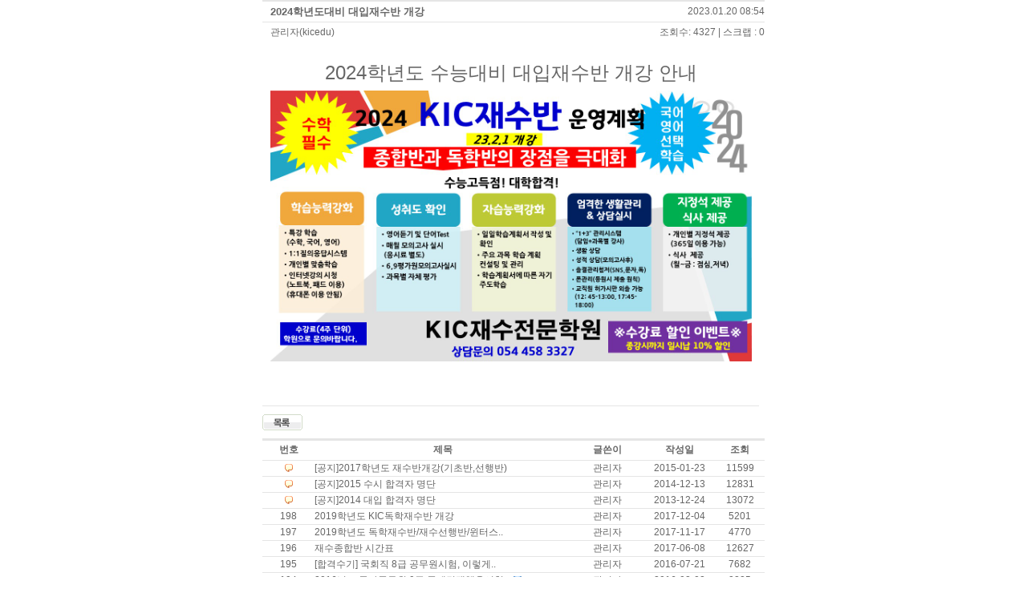

--- FILE ---
content_type: text/html
request_url: http://www.kicedu.com/Bbod/board_view.asp?no=1207&page=8&bod_id=notice&city_code=kicedu200908062732&s_field=&searchstring=&bod_list=tot
body_size: 4944
content:
<!DOCTYPE html PUBLIC "-//W3C//DTD XHTML 1.0 Transitional//EN" "http://www.w3.org/TR/xhtml1/DTD/xhtml1-transitional.dtd">

<HTML>
<HEAD>
<TITLE> 게시판 </TITLE>
<meta http-equiv="content-Language" content="ko">
<meta http-equiv="Content-Type" content="text/html; charset=euc-kr" />
<META NAME="Generator" CONTENT="EditPlus">
<META NAME="Author" CONTENT="">
<META NAME="Keywords" CONTENT="">
<META NAME="Description" CONTENT="">
<link rel="stylesheet" href="docs/style.css" type="text/css">
<link rel="stylesheet" href="styles/board.css" type="text/css">
<script type="text/javascript" src="scripts/wysiwyg.js"></script>
<script type="text/javascript" src="scripts/music.js"></script>
<script type="text/javascript" src="scripts/wysiwyg-settings.js"></script>
<script>//페이지 위로 뜨게
	var dd=document.documentElement;
	var db=document.body;
	if(dd){
	parent.document.documentElement.scrollTop=0;
	}else if (db){
	parent.document.body.scrollTop=0;
	}
</script>
</head>

<body>


<!-- <div id="boardTop_div">
<p style="float:right;padding-top:7px;font-size:11px;padding-bottom:0px;">Home - 게시판 - 공지사항</p>
<div id="mainName">
<p style="padding:32px 0 20px 0px;text-align:left;"><font style="font-size:14px;font-weight:bold;">공지사항</font>
</p>
</div> -->

<script language="javascript">
function sub_dab(id)
{
		var str;
		var statusForm;
		if (statusForm)
		{
			alert("서버로 자료 전송 중입니다.\r\r잠시 기다려 주세요.");
			return false;
		}
		str=document.dabform.xcomment.value;
		if(str.length < 1){
			alert("내용이 없습니다.");
			document.dabform.xcomment.focus();
			return false;
		}
		if(id==""){
			str=document.dabform.name.value;
			if(str.length < 1){
				alert("이름을 입력해주세요.");
				document.dabform.name.focus();
				return false;
			}
			str=document.dabform.pwd.value;
			if(str.length < 1){
				alert("비밀번호를 입력해주세요.");
				document.dabform.pwd.focus();
				return false;
			}
		}
		statusForm = true;
		document.dabform.submit();
}

function sub_dab_no()
{
	alert("로그인 하셔야 쓰실 수 있습니다.");
}

function dab_del(a,b,c,d,e,f,g)
{
if (confirm('삭제 하시겠습니까?')==true)
	{
	document.location.href="comment_del.asp?boardno="+a+"&dabno="+b+"&page="+c+"&bod_id="+d+"&no="+e+"&bod_list="+f+"&city_code="+g;
	}
}

function ChkByte1(objname) {
 var objstr = objname.value; // 입력된 문자열을 담을 변수
 var objstrlen = objstr.length; // 전체길이
 dabform.xbyte.value=objstrlen;
}

function show_txtpop(){

document.getElementById("txt-memu").style.visibility="visible";
//document.getElementById("txt-memu").style.display="";
}

function hidden_txtpop(){
document.getElementById("txt-memu").style.visibility="hidden";
//document.getElementById("txt-memu").style.display="none";
}

function del(no,page,bod_id,bod_list,city_code,mno)
{
   if (confirm('삭제 하시겠습니까?')==true)
	 {
	   document.location.href="board_del.asp?no="+no+"&page="+page+"&bod_id="+bod_id+"&bod_list="+bod_list+"&city_code="+city_code+"&mno="+mno;
	 }
}
function del_guest(no,page,bod_id,bod_list,city_code)
{

	   document.location.href="board_del_guest.asp?no="+no+"&page="+page+"&bod_id="+bod_id+"&bod_list="+bod_list+"&city_code="+city_code;

}
function txt_print(no,bod_id){
url="print.asp?no="+no+"&bod_id="+bod_id;;
window.open(url,'print','resizable=no,scrollbars=yes,status=no,width=650,height=400, left=100, top=100');
}
function txt_scrab(no,bod_id){
url="scrab.asp?no="+no+"&bod_id="+bod_id;
window.open(url,'scrab','resizable=no,scrollbars=no,status=no,width=380,height=200, left=100, top=100');
}
function txt_mail(no,bod_id){
url="mail_send.asp?no="+no+"&bod_id="+bod_id;;
obj=window.open(url,'mail_send','resizable=no,scrollbars=yes,status=no,width=420,height=200, left=100, top=100');
obj.focus();
}
function imgSizeConv(){
    Limit = 600; //가로 제한 사이즈
    var IMG = document.getElementsByTagName('IMG');
    for(i=0,cnt=IMG.length;i<cnt;i++){
        if(IMG[i].offsetWidth > Limit) {
            IMG[i].style.width = Limit;
        }
    }
}
//window.onload=imgSizeConv();
function file_view(city_code,file){
url="download.asp?file="+file+"&city_code="+city_code;
obj=window.open(url,'filedown','resizable=no,scrollbars=yes,status=no,width=420,height=200, left=100, top=100');
obj.focus();
}

function dab_edit(no,xtype){
url="dab_edit.asp?no="+no+"&xtype="+xtype;
obj=window.open(url,'dab_edit','resizable=no,scrollbars=yes,status=no,width=610,height=300, left=100, top=100');
obj.focus();
}
</script>
<script>//페이지 위로 뜨게
	var dd=document.documentElement;
	var db=document.body;
	if(dd){
	parent.document.documentElement.scrollTop=0;
	}else if (db){
	parent.document.body.scrollTop=0;
	}
</script>

	<div id="bMain">

		<div id="bTopv">
			<p id="bTopv_p1"><label>2024학년도대비 대입재수반 개강</label><span style="float:right;">2023.01.20 08:54</span></p>
			<p id="bTopv_p2"><label>관리자(kicedu)</label><span style="float:right;" class="font11_gray">조회수: 4327 | 스크랩 : 0</span></p>
			
		</div>

		<div id="bMiddle_view">
			
			<div id="board_view">
				<p><br></p><p align="center"><font size="5">2024학년도 수능대비 대입재수반 개강 안내</font></p><p align="center"><font size="5"><br></font></p><p><img align="middle" style="width: 600px; height: 337.5px;" alt="" src="/gimg/kicedu/kicedu200908062732/w202301200850551182192859_085327.jpg" border="0" vspace="0" hspace="-1"></p>
				<br style="clear:both;">

				
				<br><p>
					
				<br style="clear:both;">
				
				
			</div><!-- board_view -->
		</div>

		<div id="bvBottom">
			<div style="float:right;">
			 <a href="board_list.asp?bod_id=notice&bod_list=tot&city_code=kicedu200908062732"><img src="images/btn_list.gif" border="0"></a>
			
			</div>
		</div>
		<br style="clear:both;">
		

		<!-- 이전글 다음글은 답글이 가능할 게시판에서는 사용할수 없다 -->
		

<div id="LMain">
	
		<div style="border-bottom:#e5e5e5 1px solid;padding:0px;width:626px;font-weight:bold;">
		<p class="boardtd1t">번호</p><p class="boardtd2t">제목</p><p class="boardtd3t">글쓴이</p><p class="boardtd4t">작성일</p><p class="boardtd5t">조회</p>
		</div>
		
		<div id="type-list" style="border-bottom:#e5e5e5 1px solid;padding:0px;width:626px;background-color:#FFFFFF;clear:both;">
			<p class="boardtd1v"><img src="images/ico_notice.gif" align="absmiddle" style="padding-top:5px;"></p>
			<p class="boardtd2v">
			[공지]<a href='board_view.asp?id=kicedu&no=1030&page=8&bod_id=notice&bod_list=tot&city_code=kicedu200908062732&mno=&s_field=&searchstring='>2017학년도 재수반개강(기초반,선행반)
			</a>
			</p>
			<p class="boardtd3v">관리자</p>
			<p class="boardtd4v">2015-01-23</p>
			<p class="boardtd5v">11599</p>
		</div><!-- type-list -->
	
		<div id="type-list" style="border-bottom:#e5e5e5 1px solid;padding:0px;width:626px;background-color:#FFFFFF;clear:both;">
			<p class="boardtd1v"><img src="images/ico_notice.gif" align="absmiddle" style="padding-top:5px;"></p>
			<p class="boardtd2v">
			[공지]<a href='board_view.asp?id=kicedu&no=999&page=8&bod_id=notice&bod_list=tot&city_code=kicedu200908062732&mno=&s_field=&searchstring='>2015 수시 합격자 명단
			</a>
			</p>
			<p class="boardtd3v">관리자</p>
			<p class="boardtd4v">2014-12-13</p>
			<p class="boardtd5v">12831</p>
		</div><!-- type-list -->
	
		<div id="type-list" style="border-bottom:#e5e5e5 1px solid;padding:0px;width:626px;background-color:#FFFFFF;clear:both;">
			<p class="boardtd1v"><img src="images/ico_notice.gif" align="absmiddle" style="padding-top:5px;"></p>
			<p class="boardtd2v">
			[공지]<a href='board_view.asp?id=kicedu&no=972&page=8&bod_id=notice&bod_list=tot&city_code=kicedu200908062732&mno=&s_field=&searchstring='>2014 대입 합격자 명단
			</a>
			</p>
			<p class="boardtd3v">관리자</p>
			<p class="boardtd4v">2013-12-24</p>
			<p class="boardtd5v">13072</p>
		</div><!-- type-list -->
	
		<div id="type-list" style="border-bottom:#e5e5e5 1px solid;padding:0px;width:626px;background-color:#FFFFFF;clear:both;">
			<p class="boardtd1v">198</p>
			<p class="boardtd2v">
			<a href='board_view.asp?id=kicedu&no=1166&page=8&bod_id=notice&bod_list=tot&city_code=kicedu200908062732&mno=&s_field=&searchstring='>2019학년도 KIC독학재수반 개강
			</a>
			</p>
			<p class="boardtd3v">관리자</p>
			<p class="boardtd4v">2017-12-04</p>
			<p class="boardtd5v">5201</p>
		</div><!-- type-list -->
	
		<div id="type-list" style="border-bottom:#e5e5e5 1px solid;padding:0px;width:626px;background-color:#FFFFFF;clear:both;">
			<p class="boardtd1v">197</p>
			<p class="boardtd2v">
			<a href='board_view.asp?id=kicedu&no=1165&page=8&bod_id=notice&bod_list=tot&city_code=kicedu200908062732&mno=&s_field=&searchstring='>2019학년도 독학재수반/재수선행반/윈터스..
			</a>
			</p>
			<p class="boardtd3v">관리자</p>
			<p class="boardtd4v">2017-11-17</p>
			<p class="boardtd5v">4770</p>
		</div><!-- type-list -->
	
		<div id="type-list" style="border-bottom:#e5e5e5 1px solid;padding:0px;width:626px;background-color:#FFFFFF;clear:both;">
			<p class="boardtd1v">196</p>
			<p class="boardtd2v">
			<a href='board_view.asp?id=kicedu&no=1159&page=8&bod_id=notice&bod_list=tot&city_code=kicedu200908062732&mno=&s_field=&searchstring='>재수종합반 시간표
			</a>
			</p>
			<p class="boardtd3v">관리자</p>
			<p class="boardtd4v">2017-06-08</p>
			<p class="boardtd5v">12627</p>
		</div><!-- type-list -->
	
		<div id="type-list" style="border-bottom:#e5e5e5 1px solid;padding:0px;width:626px;background-color:#FFFFFF;clear:both;">
			<p class="boardtd1v">195</p>
			<p class="boardtd2v">
			<a href='board_view.asp?id=kicedu&no=1129&page=8&bod_id=notice&bod_list=tot&city_code=kicedu200908062732&mno=&s_field=&searchstring='>[합격수기] 국회직 8급 공무원시험, 이렇게..
			</a>
			</p>
			<p class="boardtd3v">관리자</p>
			<p class="boardtd4v">2016-07-21</p>
			<p class="boardtd5v">7682</p>
		</div><!-- type-list -->
	
		<div id="type-list" style="border-bottom:#e5e5e5 1px solid;padding:0px;width:626px;background-color:#FFFFFF;clear:both;">
			<p class="boardtd1v">194</p>
			<p class="boardtd2v">
			<a href='board_view.asp?id=kicedu&no=1091&page=8&bod_id=notice&bod_list=tot&city_code=kicedu200908062732&mno=&s_field=&searchstring='>2016년도 국가공무원 9급 공개경쟁채용시험..
			</a>&nbsp;<img src="images/ico_file.gif" width="10" height="10" align="absmiddle"><!-- 파일 -->
			</p>
			<p class="boardtd3v">관리자</p>
			<p class="boardtd4v">2016-02-02</p>
			<p class="boardtd5v">8285</p>
		</div><!-- type-list -->
	
		<div id="type-list" style="border-bottom:#e5e5e5 1px solid;padding:0px;width:626px;background-color:#FFFFFF;clear:both;">
			<p class="boardtd1v">193</p>
			<p class="boardtd2v">
			<a href='board_view.asp?id=kicedu&no=1090&page=8&bod_id=notice&bod_list=tot&city_code=kicedu200908062732&mno=&s_field=&searchstring='>재난대응메뉴얼
			</a>&nbsp;<img src="images/ico_file.gif" width="10" height="10" align="absmiddle"><!-- 파일 -->
			</p>
			<p class="boardtd3v">관리자</p>
			<p class="boardtd4v">2016-01-27</p>
			<p class="boardtd5v">9002</p>
		</div><!-- type-list -->
	
		<div id="type-list" style="border-bottom:#e5e5e5 1px solid;padding:0px;width:626px;background-color:#FFFFFF;clear:both;">
			<p class="boardtd1v">192</p>
			<p class="boardtd2v">
			<a href='board_view.asp?id=kicedu&no=1089&page=8&bod_id=notice&bod_list=tot&city_code=kicedu200908062732&mno=&s_field=&searchstring='>재난발생시대피요령
			</a>&nbsp;<img src="images/ico_file.gif" width="10" height="10" align="absmiddle"><!-- 파일 -->
			</p>
			<p class="boardtd3v">관리자</p>
			<p class="boardtd4v">2016-01-27</p>
			<p class="boardtd5v">12281</p>
		</div><!-- type-list -->
	
		<div id="type-list" style="border-bottom:#e5e5e5 1px solid;padding:0px;width:626px;background-color:#FFFFFF;clear:both;">
			<p class="boardtd1v">191</p>
			<p class="boardtd2v">
			<a href='board_view.asp?id=kicedu&no=1066&page=8&bod_id=notice&bod_list=tot&city_code=kicedu200908062732&mno=&s_field=&searchstring='>2015년 지방직공무원(부산시)9급 합격선
			</a>&nbsp;<img src="images/ico_file.gif" width="10" height="10" align="absmiddle"><!-- 파일 -->
			</p>
			<p class="boardtd3v">관리자</p>
			<p class="boardtd4v">2015-08-21</p>
			<p class="boardtd5v">12259</p>
		</div><!-- type-list -->
	
		<div id="type-list" style="border-bottom:#e5e5e5 1px solid;padding:0px;width:626px;background-color:#FFFFFF;clear:both;">
			<p class="boardtd1v">190</p>
			<p class="boardtd2v">
			<a href='board_view.asp?id=kicedu&no=1050&page=8&bod_id=notice&bod_list=tot&city_code=kicedu200908062732&mno=&s_field=&searchstring='>사진22222
			</a>&nbsp;<img src="images/ico_file.gif" width="10" height="10" align="absmiddle"><!-- 파일 -->
			</p>
			<p class="boardtd3v">관리자</p>
			<p class="boardtd4v">2015-07-13</p>
			<p class="boardtd5v">8181</p>
		</div><!-- type-list -->
	
		<div id="type-list" style="border-bottom:#e5e5e5 1px solid;padding:0px;width:626px;background-color:#FFFFFF;clear:both;">
			<p class="boardtd1v">189</p>
			<p class="boardtd2v">
			<a href='board_view.asp?id=kicedu&no=1049&page=8&bod_id=notice&bod_list=tot&city_code=kicedu200908062732&mno=&s_field=&searchstring='>사진222
			</a>&nbsp;<img src="images/ico_file.gif" width="10" height="10" align="absmiddle"><!-- 파일 -->
			</p>
			<p class="boardtd3v">관리자</p>
			<p class="boardtd4v">2015-07-13</p>
			<p class="boardtd5v">8009</p>
		</div><!-- type-list -->
	
		<div id="type-list" style="border-bottom:#e5e5e5 1px solid;padding:0px;width:626px;background-color:#FFFFFF;clear:both;">
			<p class="boardtd1v">188</p>
			<p class="boardtd2v">
			<a href='board_view.asp?id=kicedu&no=1047&page=8&bod_id=notice&bod_list=tot&city_code=kicedu200908062732&mno=&s_field=&searchstring='>올 공무원시험에서 달라지는 점은?
			</a>
			</p>
			<p class="boardtd3v">관리자</p>
			<p class="boardtd4v">2015-07-12</p>
			<p class="boardtd5v">15951</p>
		</div><!-- type-list -->
	
		<div id="type-list" style="border-bottom:#e5e5e5 1px solid;padding:0px;width:626px;background-color:#FFFFFF;clear:both;">
			<p class="boardtd1v">187</p>
			<p class="boardtd2v">
			<a href='board_view.asp?id=kicedu&no=1043&page=8&bod_id=notice&bod_list=tot&city_code=kicedu200908062732&mno=&s_field=&searchstring='>2016학년도 경북대학교 수시전형
			</a>&nbsp;<img src="images/ico_file.gif" width="10" height="10" align="absmiddle"><!-- 파일 -->
			</p>
			<p class="boardtd3v">관리자</p>
			<p class="boardtd4v">2015-05-11</p>
			<p class="boardtd5v">9914</p>
		</div><!-- type-list -->
	
		<div id="type-list" style="border-bottom:#e5e5e5 1px solid;padding:0px;width:626px;background-color:#FFFFFF;clear:both;">
			<p class="boardtd1v">186</p>
			<p class="boardtd2v">
			<a href='board_view.asp?id=kicedu&no=1041&page=8&bod_id=notice&bod_list=tot&city_code=kicedu200908062732&mno=&s_field=&searchstring='>표지(2)(그림화일)
			</a>&nbsp;<img src="images/ico_file.gif" width="10" height="10" align="absmiddle"><!-- 파일 -->
			</p>
			<p class="boardtd3v">관리자</p>
			<p class="boardtd4v">2015-04-06</p>
			<p class="boardtd5v">9306</p>
		</div><!-- type-list -->
	
		<div id="type-list" style="border-bottom:#e5e5e5 1px solid;padding:0px;width:626px;background-color:#FFFFFF;clear:both;">
			<p class="boardtd1v">185</p>
			<p class="boardtd2v">
			<a href='board_view.asp?id=kicedu&no=1040&page=8&bod_id=notice&bod_list=tot&city_code=kicedu200908062732&mno=&s_field=&searchstring='>표지
			</a>&nbsp;<img src="images/ico_file.gif" width="10" height="10" align="absmiddle"><!-- 파일 -->
			</p>
			<p class="boardtd3v">관리자</p>
			<p class="boardtd4v">2015-04-06</p>
			<p class="boardtd5v">11073</p>
		</div><!-- type-list -->
	
		<div id="type-list" style="border-bottom:#e5e5e5 1px solid;padding:0px;width:626px;background-color:#FFFFFF;clear:both;">
			<p class="boardtd1v">184</p>
			<p class="boardtd2v">
			<a href='board_view.asp?id=kicedu&no=1038&page=8&bod_id=notice&bod_list=tot&city_code=kicedu200908062732&mno=&s_field=&searchstring='>2014년 Winter School 세부사항
			</a>
			</p>
			<p class="boardtd3v">관리자</p>
			<p class="boardtd4v">2015-02-09</p>
			<p class="boardtd5v">8596</p>
		</div><!-- type-list -->
	
		<div id="type-list" style="border-bottom:#e5e5e5 1px solid;padding:0px;width:626px;background-color:#FFFFFF;clear:both;">
			<p class="boardtd1v">183</p>
			<p class="boardtd2v">
			<a href='board_view.asp?id=kicedu&no=998&page=8&bod_id=notice&bod_list=tot&city_code=kicedu200908062732&mno=&s_field=&searchstring='>2015학년도 대학 진학 결과
			</a>
			</p>
			<p class="boardtd3v">관리자</p>
			<p class="boardtd4v">2014-12-05</p>
			<p class="boardtd5v">9429</p>
		</div><!-- type-list -->
	
		<div id="type-list" style="border-bottom:#e5e5e5 1px solid;padding:0px;width:626px;background-color:#FFFFFF;clear:both;">
			<p class="boardtd1v">182</p>
			<p class="boardtd2v">
			<a href='board_view.asp?id=kicedu&no=997&page=8&bod_id=notice&bod_list=tot&city_code=kicedu200908062732&mno=&s_field=&searchstring='>재수 선행반 세부내용
			</a>
			</p>
			<p class="boardtd3v">관리자</p>
			<p class="boardtd4v">2014-10-28</p>
			<p class="boardtd5v">10106</p>
		</div><!-- type-list -->
	
	<!-- //loop -->
	<div id="list_bottom">
		<div align="center"><!-- 페이지나누기 부분 시작 -->
<table width="500px" align="left">
<tr>
<td>

	<img src="images/bt_prev.gif" width="9" height="9" border="0" align="absmiddle"> 

<!-- 표시한 페이지  -->

	<span class="font12"><a href="/Bbod/board_view.asp?no=1207&page=1&bod_id=notice&city_code=kicedu200908062732&s_field=&searchstring=&bod_list=tot">1</span></a> <span class="bar">|</span>

	<span class="font12"><a href="/Bbod/board_view.asp?no=1207&page=2&bod_id=notice&city_code=kicedu200908062732&s_field=&searchstring=&bod_list=tot">2</span></a> <span class="bar">|</span>

	<span class="font12"><a href="/Bbod/board_view.asp?no=1207&page=3&bod_id=notice&city_code=kicedu200908062732&s_field=&searchstring=&bod_list=tot">3</span></a> <span class="bar">|</span>

	<span class="font12"><a href="/Bbod/board_view.asp?no=1207&page=4&bod_id=notice&city_code=kicedu200908062732&s_field=&searchstring=&bod_list=tot">4</span></a> <span class="bar">|</span>

	<span class="font12"><a href="/Bbod/board_view.asp?no=1207&page=5&bod_id=notice&city_code=kicedu200908062732&s_field=&searchstring=&bod_list=tot">5</span></a> <span class="bar">|</span>

	<span class="font12"><a href="/Bbod/board_view.asp?no=1207&page=6&bod_id=notice&city_code=kicedu200908062732&s_field=&searchstring=&bod_list=tot">6</span></a> <span class="bar">|</span>

	<span class="font12"><a href="/Bbod/board_view.asp?no=1207&page=7&bod_id=notice&city_code=kicedu200908062732&s_field=&searchstring=&bod_list=tot">7</span></a> <span class="bar">|</span>

		<span class="font12_gr_st">8 </span><span class="bar">|</span>

	<span class="font12"><a href="/Bbod/board_view.asp?no=1207&page=9&bod_id=notice&city_code=kicedu200908062732&s_field=&searchstring=&bod_list=tot">9</span></a> <span class="bar">|</span>

	<span class="font12"><a href="/Bbod/board_view.asp?no=1207&page=10&bod_id=notice&city_code=kicedu200908062732&s_field=&searchstring=&bod_list=tot">10</span></a> <span class="bar">|</span>

<!-- 다음 10페이지 표시 --> 

	<a href="/Bbod/board_view.asp?no=1207&page=11&bod_id=notice&city_code=kicedu200908062732&s_field=&searchstring=&bod_list=tot"><img src="images/bt_next.gif" width="9" height="9" border="0" align="absmiddle"></a> 
<br>
<!-- 페이지나누기 부분 끝 -->

</td>
</tr>
</table>
		</div>
	</div>
	<p style="height:50px;">
</div><!-- LMain -->
		<script>
		imgSizeConv();
		</script>
	</div><!-- bMain -->
	</div><!-- //boardTop_div -->
  
  <div id="load_div" style="position:absolute;z-index:99;visibility:hidden;width:100px;height:30px;top:50%;left:50%;padding:20px 0 0 80px;border:#009900 1px dotted;background:#FFFFFF url(images/loading.gif) no-repeat 25px 50%;font-size:11px;font-weight:bold; font-family:돋움;color:#66981E;margin-left:-100px;margin-top:-100px;)">
	 처리중입니다
  </div>
  <br>
  <p>
</HTML>



--- FILE ---
content_type: text/css
request_url: http://www.kicedu.com/Bbod/docs/style.css
body_size: 633
content:
body {
	font-family: 굴림,Arial;
	color: #000000;
	font-weight: normal;
	font-size: 13px;	
	background-color: #FFFFFF;
}

td {
	font-family: Arial;
	color: #000000;
	font-weight: normal;
	font-size: 13px;		
}

h1 {
	font-family: Tahoma;
	color: #444444;
	font-weight: bold;
	font-size: 16px;	
	margin: 0px;
}

h2 {
	font-family: Tahoma;
	color: #444444;
	font-weight: bold;
	font-size: 14px;	
	margin: 0px;
	text-decoration: underline;	
}

h3 {
	font-family: Tahoma;
	color: #444444;
	font-weight: bold;
	font-size: 12px;	
	margin: 0px;
	text-decoration: underline;	
}

.headline {
	border-bottom: 1px solid #FF3300;
	font-weight: bold;
}

.naviblock {
	width:280px;
	text-align:center;
	border: 1px solid #AAAAAA;
	padding:5px; 
	background-color:#FFFFFF;	
}

a.navi {
	font-family: Tahoma;
	color: #444444;
	font-weight: bold;
	font-size: 13px;
	text-decoration: none;		
}

a.navi:hover {
	text-decoration: underline;	
}

a {
	color: #333333;	
}

.codeblock {
	background-color: #FFFFEE; 
	font-family: courier new; 
	font-size: 12px; 
	padding: 5px; 
	width: 90%; 
	border: 1px solid #AAAAAA; 
	margin-left: 10px;
	margin-top: 5px;
}

 .codeblock td {
 	font-family: courier new; 
	font-size: 12px; 
	vertical-align: top;
	color: #000088;
 }

.list {
	line-height: 20px;	
}

.red {
	color: #FF3300;	
}

.blue {
	color: #0000FF;	
}

.green {
	color: #008080;
}

.darkblue {
	color: #000088;
}

.info {
	color: #EE0000;
	font-size:10px;
}





--- FILE ---
content_type: text/css
request_url: http://www.kicedu.com/Bbod/styles/board.css
body_size: 3903
content:
body{padding: 0px;font-size: 12px;margin: 0px;color: #666666;font-family: 돋움,Dotum,arial;background-color:#fff;line-height:130%;}
td{padding: 0px;font-size: 12px;margin: 0px;color: #666666;font-family: 돋움,Dotum,arial;background-color:#fff;line-height:130%;}
textarea{font-family: 돋움,Dotum,arial;	font-size: 12px;	color: #666666;}
a,img,input {selector-dummy:expression(this.hideFocus=true);} 
a{text-decoration: none;cursor:pointer;border:0px;}
a:hover{text-decoration: underline; }
img{border:0px;}
#boardTop_div{width:626px;margin:0 auto;}
#mainName{width:626px;margin:0 auto;}
#bMain{width:626px;margin:0 auto;border-top: #e5e5e5 2px solid;}
#LMain{width:626px;margin:0 auto;border-top: #e5e5e5 2px solid;}
#maniName{width:626px;margin:0 auto;padding:10px;}
#bTop{width:626px;}
#popmain{width:400px;margin:0 auto;}
#bTop p{width:626px;border-bottom: #e5e5e5 1px solid;padding:3px 0px 3px 0px;vertical-align:middle;}
#bTop p label{width:300px;padding-left:20px;padding-right:10px;height:30px;padding:3px 0px 3px 15px;}
#bMiddle{width:619px;padding:10px 0  10px 7px;}
#bTopv{width:626px;margin-bottom:5px;}
#bTopv_p1{width:616px;height:20px;border-bottom: #e5e5e5 1px solid;padding:5px 0px 0px 10px;vertical-align:middle;}
#bTopv_p1 label{float:left;font-size:13px;font-weight:bold;}
#bTopv_p2{width:616px;height:20px;padding:5px 0px 0px 10px;vertical-align:middle;}
#bTopv_p2 label{float:left;}
#board_view{width:600px;margin-left:10px;overflow:hidden;}

#bMiddle_view{width:619px;padding:10px 0  10px 0px;border-bottom: #e5e5e5 1px solid;}
#bMiddle_2{width:606px;font-size:11px;padding:10px 0 5px 20px;border-bottom: #e5e5e5 1px dotted;border-top: #e5e5e5 1px dotted;background-color:#F7F7F7;}
#bMiddle_2 span{font-weight:bold;}
#bMiddle_2 p{padding-bottom:5px;}
#bBottom{padding:10px 10px 0 5px;margin-bottom:10px;}
#bvBottom{float:left;margin:10px 0 10px 0;}
#xsub{border:1px solid #ccc;font-size:12px;color:#323232;background-color:#fff;padding:0px 0 0px 0px;width:400px;height:17px;line-height:140%;}
#filename{border:1px solid #ccc;font-size:12px;color:#323232;background-color:#fff;padding:0px 0 0px 0px;width:400px;height:19px;line-height:140%;}
.textar{font-family:돋움,굴림,Arial;font-size:12px;}
input[type=text]{border:1px solid #ccc;font-size:12px;color:#323232;background-color:#fff;padding:0px 0 0px 0px;height:17px;line-height:150%;}
input[type=password]{border:1px solid #ccc;font-size:12px;color:#323232;background-color:#fff;padding:0px 0 0px 0px;height:17px;line-height:150%;}
a,img,input {selector-dummy:expression(this.hideFocus=true);} 
a{text-decoration: none;color:#666666;}
a:hover{text-decoration: underline;color:#666666;}
.bod_txt{padding:2px;border:#dadada 1px solid;width:570px;height:55px;overflow:hidden;float:left;}
* html .bod_txt{padding:2px;border:#dadada 1px solid;width:566px;height:55px;overflow:hidden;float:left;}
#dcomment{float:left;margin-bottom:20px;}
#movepage{float:left;width:626px;border-top:#dadada 2px solid;border-bottom:#dadada 2px solid;}

 .boardtd1t{float:left;width:65px;text-align:center;line-height:25px;}
 .boardtd1t{float:left;width:65px;text-align:center;line-height:25px;}
 .boardtd2t{float:left;width:320px;text-align:center;line-height:25px;}
 .boardtd2t_230{float:left;width:140px;text-align:center;line-height:25px;}
 .boardtd3t{float:left;width:90px;text-align:center;line-height:25px;}
 .boardtd4t{float:left;width:90px;text-align:center;line-height:25px;}
 .boardtd5t{float:left;width:60px;text-align:center;line-height:25px;}
 .boardtd6t{float:left;width:120px;text-align:center;line-height:25px;}

 .boardtd1{float:left;width:65px;text-align:center;line-height:25px;}
 .boardtd2{float:left;width:320px;text-align:left;line-height:25px;}
 .boardtd2_230{float:left;width:140px;text-align:left;line-height:25px;}
* html .boardtd2{float:left;width:320px;text-align:left;line-height:25px;padding-top:5px;line-height:20px;}
* html .boardtd2_230{float:left;width:140px;text-align:left;line-height:25px;padding-top:5px;line-height:20px;}
 .boardtd3{float:left;width:90px;text-align:center;line-height:25px;}
 .boardtd4{float:left;width:90px;text-align:center;line-height:25px;}
 .boardtd5{float:left;width:60px;text-align:center;line-height:25px;}
 .boardtd6{float:left;width:120px;text-align:center;line-height:25px;}

 .boardtd1v{float:left;width:65px;text-align:center;line-height:20px;}
 .boardtd2v{float:left;width:320px;text-align:left;line-height:20px;}
* html .boardtd2v{float:left;width:320px;text-align:left;line-height:20px;padding-top:5px;line-height:20px;}
 .boardtd3v{float:left;width:90px;text-align:center;line-height:20px;}
 .boardtd4v{float:left;width:90px;text-align:center;line-height:20px;}
 .boardtd5v{float:left;width:60px;text-align:center;line-height:20px;}

 /*listbottom*/
#list_bottom{position:relative;width:626px;}
#list_page{position:absolute;top:5px;width:570px;text-align:center;}
#list_button{position:absolute;top:5px;left:570px;}
#list_seach{position:absolute;top:30px;left:200px;}


p.pview{background-color:#EDEDED;padding:5px 0 5px 10px;border-bottom:#e5e5e5 1px solid;width:606px;height:16px;}
p.pviewb{padding:5px 0 5px 20px;margin-bottom:15px;border-bottom:#dadada 1px solid;}
#movepage p{padding:1px;}

#txt-memu p{padding-top:1px;padding-bottom:1px;}
#txt-memu {position:absolute; width:60px; background-color: #ffffff;border:#CDB1D1 1px solid;padding:5px 5px 5px 5px; }
* html #txt-memu { position:absolute;left:500px;top:20px;width:70px; height:60px;visibility:hidden;display:none;background-color: #ffffff;border:#CDB1D1 1px solid;padding:5px 10px 5px 10px; }

/*팝업창*/
#popmain dl{width:368px;border-top:#e5e5e5 1px solid;margin:0 auto;}
#popmain dt{float:left;width:60px;height:22px;padding:10px 5px 3px 5px;border-left:#e5e5e5 1px solid;border-right:#e5e5e5 1px solid;border-bottom:#e5e5e5 1px solid;}
#popmain dd{text-align:left;width:290px;height:25px;padding:5px 5px 5px 0;border-right:#e5e5e5 1px solid;border-bottom:#e5e5e5 1px solid;}

/*default에 선언된것*/
.xbyte{border:0px !important;text-align:right;font-size:11px;color:#666666;}/*글자수체크*/
p{margin:0px;}
/*-default에 선언된것*/

/*폰트정의*/
.bar {color:#dadada; font-size: 12px;font-family: 돋움,Dotum,arial;}
.font12_gr_st{font-size: 12px;font-family: 돋움,Dotum,arial;font-weight:bold; color:#66981e;}
.font12_gr {font-size: 12px;font-family: 돋움,Dotum,arial;color:#66981e;}
.font12 {font-size: 12px;font-family: 돋움,Dotum,arial;color:#666666;}
.font11_or{font-size:11px; color:#f88d21;}

/*버튼스타일*/
a.button11{
background: transparent url('images/bt_11_left.gif') no-repeat top left;
display: block;
float: right;
font: normal 11px 돋움; /* Change 12px as desired */
line-height: 15px; /* This value + 4px + 4px (top and bottom padding of SPAN) must equal height of button background (default is 23px) */
height: 21px; /* Height of button background height */
padding-left: 6px; /* Width of left menu image */
text-decoration: none;
margin-left:2px;
}
a:link.button11, a:visited.button11, a:active.button11{
color: #494949; /*button text color*/
}
a.button11 span{
background: transparent url('images/bt_11_bg.gif') no-repeat top right;
display: block;
padding: 5px 9px 1px 3px; /*Set 9px below to match value of 'padding-left' value above*/
}
a.button11:hover{ /* Hover state CSS */
background-position: bottom left;
text-decoration: none !important;
}
a.button11:hover span{ /* Hover state CSS */
background-position: bottom right;
color: black;
}
.buttonwrapper{ /* Container you can use to surround a CSS button to clear float */
overflow: hidden; /*See: http://www.quirksmode.org/css/clearing.html */
}
.buttonwrapper1{ /* Container you can use to surround a CSS button to clear float */
overflow: hidden; /*See: http://www.quirksmode.org/css/clearing.html */
float:right;
}
a.button12{
background: transparent url('images/bt_12_left.gif') no-repeat top left;
display: block;
float: right;
font: normal 12px 돋움; /* Change 12px as desired */
line-height: 15px; /* This value + 4px + 4px (top and bottom padding of SPAN) must equal height of button background (default is 23px) */
height: 26px; /* Height of button background height */
padding-left: 6px; /* Width of left menu image */
text-decoration: none;
margin-left:5px;
}
a:link.button12, a:visited.button12, a:active.button12{
color: #494949; /*button text color*/
}
a.button12 span{
background: transparent url('images/bt_12_bg.gif') no-repeat top right;
display: block;
padding: 7px 8px 4px 3px; /*Set 9px below to match value of 'padding-left' value above*/
}
a.button12:hover{ /* Hover state CSS */
background-position: bottom left;
text-decoration: none !important;
}
a.button12:hover span{ /* Hover state CSS */
background-position: bottom right;
color: black;
}
/*-버튼스타일*/

/*팝업창*/
.top_bg {background:#e2ddc5 url(../images/popup_tit_ico.gif) no-repeat 10px; font-weight:bold;height:31px; width:354px; padding-left:26px;padding-top:4px;}/*새 창이400일 때 이 class를 쓴다 */
.top_space{height:16px;}
.intable{width:360px;margin-left:10px;}/*새 창이400일 때 tit를 제외한 실제 내용이 들어가는 table의 width*/

/*게시판*/
.list_hei{height:25px;}
.list_txt{height:10px;}
.list_bu{height:40px;}/*버튼td높이*/
.view_txt{height:20px;}/*게시판 컨텐츠와 마감라인 사이의 높이, 페이지 하단 공백*/
.view_bu{height:30px;}/*같은 페이지 내의 컨텐츠 사이 공백*/
.com_hei{height:15px;}/*코멘트에 공백높이*/
.com_txt{height:25px;}/*코멘트에 글자사이 공백높이*/
.wri_hei{height:35px;}/*윗글다음글 공백높이*/
.wri_txt{height:3px;}/*윗글다음글 글자사이 공백높이*/
.twidth{width:130px;}/*검색 input 사이즈 */
.com_td{height:20px;background-color:#F2F2F2;padding:5px;}
.com_td2{height:20px;padding:5px;}
.bod_txt{padding:2px;border:#dadada 1px solid;width:575px;overflow:hidden;} /*코멘트 박스*/
.sub_twidth{width:506px;}/*제목 input 사이즈*/


/*테이블기본스타일*/
.table_normal {border-collapse:collapse;margin-bottom:20px;background:none; padding:0; color:#676767; font-weight:normal; text-align:center;font-family:돋움,굴림,arial,Verdana;}
.table_normal th {background: url(../img/board/bg_th.gif) repeat-x right 0; color:#4d4d4d; font-size:11px; padding:5px;font-family:돋움,굴림,arial,Verdana;}
.table_normal th.last {background: url(../img/board/bg_th.gif) repeat-x 0 0; color:#4d4d4d; font-size:11px; padding:5px;}
.table_normal td { border-bottom:1px solid #e8e8e8; padding:5px;}
.table_normal .title {text-align:left;}
.table_narmal .num {font-size:11px; font-family:Verdana;}

/*테이블기본스타일1--시험점수 결과용*/
table.excel{margin:0;padding:0;line-height:12px;border-collapse:collapse;border:#A8A8A8 1px solid;}
table.excel th{margin:0;padding:3px 0;text-align:center;border:#A8A8A8 1px solid;height:18px;background-color:#e9e9e9;}
table.excel td{margin:0;padding:0px 0 0 5px;text-align:left;border:#A8A8A8 1px solid;font-family:"arial","굴림";height:18px;}


/*테이블기본스타일2--시험점수 결과용*/
table.excel2{margin:0;padding:0;line-height:12px;border-collapse:collapse;border-top:#A8A8A8 1px solid;border-bottom:#A8A8A8 1px solid;}
table.excel2 th{margin:0;padding:3px 0;text-align:center;border-bottom:#DFDFDF 1px solid;height:18px;background-color:#F2F2F2;}
table.excel2 td{margin:0;padding:0px 0 0 5px;text-align:left;border-bottom:#DFDFDF 1px solid;font-family:"arial","굴림";height:18px;}

/*테이블기본스타일3*/
table.excel3{margin:0;padding:0;line-height:12px;border-collapse:collapse;border-top:#83DEC2 2px solid;border-bottom:#83DEC2 1px solid;}
table.excel3 th{margin:0;padding:3px 0;text-align:center;border-bottom:#83DEC2 1px solid;height:18px;background-color:#EEF9F1;}
table.excel3 td{margin:0;padding:0px 0 0 5px;text-align:left;border-bottom:#83DEC2 1px solid;font-family:"arial","굴림";height:18px;}

/*테이블기본스타일4*/
table.excel4{margin:0;padding:0;line-height:12px;border-collapse:collapse;border-top:#006600 1px solid;border-bottom:#006600 1px solid;}
table.excel4 th{margin:0;padding:3px 0;text-align:center;border-bottom:#D1E7BC 1px solid;height:18px;background-color:#F0F8EF;}
table.excel4 td{margin:0;padding:0px 0 0 5px;text-align:left;border-bottom:#D1E7BC 1px solid;font-family:"arial","굴림";height:18px;}

/*메뉴 스타일*/
#MainMenu 
{
	padding-left:15px;
	margin-left:0 0 0 20px;
	height:27px;
	background:#FFF;
	border-color:#8ECC80;
	border-style:solid;
	border-width:0 0 0 0;
}
#tab 
{
	top:0;
	height:0;
	background:repeat-x top;
	margin:0;
}
#tab ul 
{
	list-style:none;
	float:left;
	margin:0;
	padding:0;
}
#tab li 
{
	display:inline;
	float:left;
	margin:0 1px 0 0;
	padding:0;
}
#tab a 
{
	background:url(../images/bright_115_b.gif) no-repeat right top;
	text-decoration:none;
	border:0;
	display:block;
	float:left;
	margin:0;
	padding:0;
}
#tab a span 
{
	display:block;
	background:url(../images/bleft_115_b.gif) no-repeat left top;
	font-family:Arial, Helvetica, sans-serif;
	font-size:11px;
	color:#006600;
	font-weight:700;
	line-height:27px;
	padding:0 10px;
	font-family:"AppleGothic", "Malgun Gothic", "Gulim", "돋움", "arial";
}
#tab a:hover,#tab li.item_active a 
{
	background-position:right bottom;
}
#tab a:hover span,#tab li.item_active a span 
{
	background-position:left bottom;
	color:#706C6B;
	font-weight:700;
	font-style:normal;
	text-decoration:none;
}
/*메뉴 스타일*/

--- FILE ---
content_type: application/javascript
request_url: http://www.kicedu.com/Bbod/scripts/wysiwyg.js
body_size: 29212
content:
/********************************************************************
 * openWYSIWYG v1.47 Copyright (c) 2006 openWebWare.com 
 * Contact us at devs@openwebware.com
 * This copyright notice MUST stay intact for use.
 *
 * $Id: wysiwyg.js,v 1.22 2007/09/08 21:45:57 xhaggi Exp $
 * $Revision: 1.22 $
 *
 * An open source WYSIWYG editor for use in web based applications.
 * For full source code and docs, visit http://www.openwebware.com
 *
 * This library is free software; you can redistribute it and/or modify 
 * it under the terms of the GNU Lesser General Public License as published 
 * by the Free Software Foundation; either version 2.1 of the License, or 
 * (at your option) any later version.
 *
 * This library is distributed in the hope that it will be useful, but 
 * WITHOUT ANY WARRANTY; without even the implied warranty of MERCHANTABILITY 
 * or FITNESS FOR A PARTICULAR PURPOSE. See the GNU Lesser General Public 
 * License for more details.
 *
 * You should have received a copy of the GNU Lesser General Public License along 
 * with this library; if not, write to the Free Software Foundation, Inc., 59 
 * Temple Place, Suite 330, Boston, MA 02111-1307 USA  
 ********************************************************************/
var WYSIWYG = {

	/**
	 * Settings class, holds all customizeable properties
	 */
	Settings: function() {
		// Images Directory
		this.ImagesDir = "images/";
		
		// Popups Directory
		this.PopupsDir = "popups/";
		
		// CSS Directory File
		this.CSSFile = "styles/wysiwyg.css";		
		
		// Default WYSIWYG width and height (use px or %)
		this.Width = "500px";
		this.Height = "200px";
		
		// Default stylesheet of the WYSIWYG editor window
		this.DefaultStyle = "font-family: 돋움,Arial; font-size: 12px; background-color: #FFFFFF;line-height:130%;";
		
		// Stylesheet if editor is disabled
		this.DisabledStyle = "font-family:돋움, Arial; font-size: 12px; background-color: #EEEEEE;line-height:130%;";
				
		// Width + Height of the preview window
		this.PreviewWidth = 500;
		this.PreviewHeight = 400;
		
		// Confirmation message if you strip any HTML added by word
		this.RemoveFormatConfMessage = "Clean HTML inserted by MS Word ?";
		
		// Nofication if browser is not supported by openWYSIWYG, leave it blank for no message output.
		this.NoValidBrowserMessage = "openWYSIWYG does not support your browser.";
				
		// Anchor path to strip, leave it blank to ignore
		// or define auto to strip the path where the editor is placed 
		// (only IE)
		this.AnchorPathToStrip = "auto";
		
		// Image path to strip, leave it blank to ignore
		// or define auto to strip the path where the editor is placed 
		// (only IE)
		this.ImagePathToStrip = "auto";
		
		// Enable / Disable the custom context menu
		this.ContextMenu = true;
		
		// Enabled the status bar update. Within the status bar 
		// node tree of the actually selected element will build
		this.StatusBarEnabled = true;
		
		//줄바꿈시 <p>태그 변경
		// If enabled than the capability of the IE inserting line breaks will be inverted.
		// Normal: ENTER = <p> , SHIFT + ENTER = <br>
		// Inverted: ENTER = <br>, SHIFT + ENTER = <p>
		this.InvertIELineBreaks = true;
		
		// Replace line breaks with <br> tags
		this.ReplaceLineBreaks = false;
      
		// Page that opened the WYSIWYG (Used for the return command)
		this.Opener = "admin.asp";
		
		// Insert image implementation
		this.ImagePopupFile = "";
		this.ImagePopupWidth = 0;
		this.ImagePopupHeight = 0;
		
		// Holds the available buttons displayed 
		// on the toolbar of the editor
		this.Toolbar = new Array();
		this.Toolbar[0] = new Array(
			"font", 
			"fontsize",
			"headings",	
			"bold", 
			"italic", 
			"underline", 
			"strikethrough",
			"seperator", 
			"forecolor", 
			"backcolor", 
			"seperator",
			"justifyfull", 
			"justifyleft", 
			"justifycenter", 
			"justifyright", 
			"seperator", 
			"unorderedlist", 
			"orderedlist",
			"outdent", 
			"indent"
		);
		this.Toolbar[1] = new Array(
			"save",
			// "return",  // return button disabled by default
			"seperator", 
			"subscript", 
			"superscript", 
			"seperator", 
			"cut", 
			"copy", 
			"paste",
			"removeformat",
			"seperator", 
			"undo", 
			"redo", 
			"seperator", 
			"inserttable", 
			"insertimage", 
				"insertucc", //tt
			"createlink", 
			"seperator",  
			"preview", 
			"print",
			"seperator", 
			"viewSource",
			"maximize", 
			"seperator" 
			//"help"
		);
		
		// DropDowns
		this.DropDowns = new Array();
		// Fonts
		this.DropDowns['font'] = {
			id: "fonts",
			command: "FontName",
			label: "<font style=\"font-family:{value};font-size:12px;\">{value}</font>",
			width: "90px",
			elements: new Array(
				"돋움", 
				"굴림", 
				"궁서", 
				"Arial", 
				"Sans Serif", 
				"Tahoma", 
				"Verdana", 
				"Courier New", 
				"Georgia", 
				"Times New Roman", 
				"Impact", 
				"Comic Sans MS"
			)
		};
		// Font sizes
		this.DropDowns['fontsize'] = {	
			id: "fontsizes",
			command: "FontSize",
			label: "<font size=\"{value}\">Size {value}</font>",
			width: "54px",
			elements: new Array(
				"1", 
				"2", 
				"3", 
				"4", 
				"5", 
				"6", 
				"7"
			)
		};
		// Headings
		this.DropDowns['headings'] = {	
			id: "headings",
			command: "FormatBlock",
			label: "<{value} style=\"margin:0px;text-decoration:none;font-family:Arial\">{value}</{value}>",
			width: "74px",
			elements: new Array(
				"H1", 
				"H2", 
				"H3", 
				"H4", 
				"H5", 
				"H6"
			)
		};
				
		// Add the given element to the defined toolbar
		// on the defined position
		this.addToolbarElement = function(element, toolbar, position) {
			if(element != "seperator") {this.removeToolbarElement(element);}
			if(this.Toolbar[toolbar-1] == null) {
				this.Toolbar[toolbar-1] = new Array();
			}
			this.Toolbar[toolbar-1].splice(position+1, 1, element);			
		};
		
		// Remove an element from the toolbar
		this.removeToolbarElement = function(element) {
			if(element == "seperator") {return;} // do not remove seperators
			for(var i=0;i<this.Toolbar.length;i++) {
				if(this.Toolbar[i]) {
					var toolbar = this.Toolbar[i];
					for(var j=0;j<toolbar.length;j++) {
						if(toolbar[j] != null && toolbar[j] == element) {
							this.Toolbar[i].splice(j,1);
						}
					}
				}
			}
		};
		
		// clear all or a given toolbar
		this.clearToolbar = function(toolbar) {
			if(typeof toolbar == "undefined") {
				this.Toolbar = new Array();
			}
			else {
				this.Toolbar[toolbar+1] = new Array();
			}
		};
		
	},
	
		
	/* ---------------------------------------------------------------------- *\
		!! Do not change something below or you know what you are doning !!
	\* ---------------------------------------------------------------------- */	

	// List of available block formats (not in use)
	//BlockFormats: new Array("Address", "Bulleted List", "Definition", "Definition Term", "Directory List", "Formatted", "Heading 1", "Heading 2", "Heading 3", "Heading 4", "Heading 5", "Heading 6", "Menu List", "Normal", "Numbered List"),

	// List of available actions and their respective ID and images
	ToolbarList: {
	//Name              buttonID               buttonTitle           	buttonImage               buttonImageRollover
	"bold":           ['Bold',                 '굵게',               	'bold.gif',               'bold.gif'],
	"italic":         ['Italic',               '기울임',             	'italics.gif',            'italics.gif'],
	"underline":      ['Underline',            '밑줄',          	'underline.gif',          'underline.gif'],
	"strikethrough":  ['Strikethrough',        '가운데줄',      	'strikethrough.gif',      'strikethrough.gif'],
	//"seperator":      ['',                     '',                   	'seperator.gif',          'seperator.gif'],
	"subscript":      ['Subscript',            '아랫첨자',          	'subscript.gif',          'subscript.gif'],
	"superscript":    ['Superscript',          '윗첨자',        	'superscript.gif',        'superscript.gif'],
	"justifyleft":    ['Justifyleft',          '왼쪽정렬',        	'justify_left.gif',       'justify_left.gif'],
	"justifycenter":  ['Justifycenter',        '가운데정렬',      	'justify_center.gif',     'justify_center.gif'],
	"justifyright":   ['Justifyright',         '오른쪽정렬',       	'justify_right.gif',      'justify_right.gif'],
	"justifyfull": 	  ['Justifyfull', 		   '양쪽정렬', 			'justify_justify.gif', 	  'justify_justify.gif'], 
	"unorderedlist":  ['InsertUnorderedList',  '비순차목록',	'list_unordered.gif',     'list_unordered.gif'],
	"orderedlist":    ['InsertOrderedList',    '순차목록',  	'list_ordered.gif',       'list_ordered.gif'],
	"outdent":        ['Outdent',              '내어쓰기',            	'indent_left.gif',        'indent_left.gif'],
	"indent":         ['Indent',               '들여쓰기',             	'indent_right.gif',       'indent_right.gif'],
	"cut":            ['Cut',                  '자르기',                	'cut.gif',                'cut.gif'],
	"copy":           ['Copy',                 '복사',               	'copy.gif',               'copy.gif'],
	"paste":          ['Paste',                '붙이기',              	'paste.gif',              'paste.gif'],
	"forecolor":      ['ForeColor',            '글자색',          	'forecolor.gif',          'forecolor.gif'],
	"backcolor":      ['BackColor',            '바탕색',          	'backcolor.gif',          'backcolor.gif'],
	//"undo":           ['Undo',                 'Undo',               	'undo.gif',               'undo.gif'],
	//"redo":           ['Redo',                 'Redo',               	'redo.gif',               'redo.gif'],
	"inserttable":    ['InsertTable',          '표삽입',        	'insert_table.gif',       'insert_table.gif'],
	"insertimage":    ['InsertImage',          '이미지추가',        	'insert_picture.gif',     'insert_picture.gif'],
	"insertucc":    ['Insertucc',          '동영상추가',        	'insert_vod.gif',     'insert_vod_on.gif'],//tt
	"createlink":     ['CreateLink',           '링크추가',         	'insert_hyperlink.gif',   'insert_hyperlink.gif'],
	"viewSource":     ['ViewSource',           '소스보기',         	'view_source.gif',        'view_source.gif'],
	"viewText":       ['ViewText',             'View Text',           	'view_text.gif',          'view_text.gif'],
	"help":           ['Help',                 'Help',               	'help.gif',               'help.gif'],
	"fonts":     	  ['Fonts',           	   'Select Font',        	'select_font.gif',        'select_font.gif'],
	"fontsizes":      ['Fontsizes',            'Select Size',        	'select_size.gif',        'select_size.gif'],
	"headings":       ['Headings',             'Select Size',        	'select_heading.gif',     'select_heading.gif'],
	"preview":		  ['Preview', 			   '미리보기',       	 	'preview.gif',			  'preview.gif'],
	"print":		  ['Print', 			   '인쇄',       	 	 	'print.gif',			  'print.gif'],
	//"removeformat":   ['RemoveFormat',         'Strip Word HTML',    	'remove_format.gif',      'remove_format.gif'],
	"delete":         ['Delete',               'Delete',             	'delete.gif',     		  'delete.gif'],
	"return": 		  ['Return', 			   'Return without saving', 'return.gif', 			  'return.gif']
	//"maximize": 	  ['Maximize', 			   'Maximize the editor',   'maximize.gif', 		  'maximize.gif']
	},
	
	// stores the different settings for each textarea
	// the textarea identifier is used to store the settings object
	config: new Array(),
	// Create viewTextMode global variable and set to 0
	// enabling all toolbar commands while in HTML mode
	viewTextMode: new Array(),
	// maximized
	maximized: new Array(),
	
	/**
	 * Get the range of the given selection
	 *
	 * @param {Selection} sel Selection object
	 * @return {Range} Range object
	 */
	getRange: function(sel) {
		return sel.createRange ? sel.createRange() : sel.getRangeAt(0);
	},
	
	/**
	 * Return the editor div element
	 *
	 * @param {String} n Editor identifier 
	 * @return {HtmlDivElement} Iframe object
	 */
	getEditorDiv: function(n) {
		return $("wysiwyg_div_" + n);
	},
	
	/**
	 * Return the editor table element
	 *
	 * @param {String} n Editor identifier 
	 * @return {HtmlTableElement} Iframe object
	 */
	getEditorTable: function(n) {
		return $("wysiwyg_table_" + n);
	},
	
	/**
	 * Get the iframe object of the WYSIWYG editor
	 * 
	 * @param {String} n Editor identifier 
	 * @return {HtmlIframeElement} Iframe object
	 */
	getEditor: function(n) {
		return $("wysiwyg" + n);
	},
	
	/**
	 * Get editors window element
	 *
	 * @param {String} n Editor identifier 
	 * @return {HtmlWindowElement} Html window object
	 */
	getEditorWindow: function(n) {
		return this.getEditor(n).contentWindow;
	},
	
	/**
	 * Attach the WYSIWYG editor to the given textarea element
	 *
	 * @param {String} id Textarea identifier (all = all textareas)
	 * @param {Settings} settings the settings which will be applied to the textarea
	 */
	attach: function(id, settings) {	
		if(id != "all") {	
			this.setSettings(id, settings);
			WYSIWYG_Core.includeCSS(this.config[id].CSSFile);
			WYSIWYG_Core.addEvent(window, "load", function generateEditor() {WYSIWYG._generate(id, settings);});
		}
		else {
			WYSIWYG_Core.addEvent(window, "load", function generateEditor() {WYSIWYG.attachAll(settings);});
		}
	},
	
	/**
	 * Attach the WYSIWYG editor to all textarea elements
	 *
	 * @param {Settings} settings Settings to customize the look and feel
	 */
	attachAll: function(settings) {
		var areas = document.getElementsByTagName("textarea");
		for(var i=0;i<areas.length;i++) {
			var id = areas[i].getAttribute("id");
			if(id == null || id == "") continue;
			this.setSettings(id, settings);
			WYSIWYG_Core.includeCSS(this.config[id].CSSFile);
			WYSIWYG._generate(id, settings);
		}
	},
	
	/**
	 * Display an iframe instead of the textarea. 
	 * It's used as textarea replacement to display HTML.
	 *
	 * @param id Textarea identifier (all = all textareas)
	 * @param settings the settings which will be applied to the textarea
	 */
	display: function(id, settings) {	
		if(id != "all") {	
			this.setSettings(id, settings);
			WYSIWYG_Core.includeCSS(this.config[id].CSSFile);
			WYSIWYG_Core.addEvent(window, "load", function displayIframe() {WYSIWYG._display(id, settings);});
		}
		else {
			WYSIWYG_Core.addEvent(window, "load", function displayIframe() {WYSIWYG.displayAll(settings);});
		}
	},
	
	/**
	 * Display an iframe instead of the textarea. 
	 * It's apply the iframe to all textareas found in the current document.
	 *
	 * @param settings Settings to customize the look and feel
	 */
	displayAll: function(settings) {
		var areas = document.getElementsByTagName("textarea");
		for(var i=0;i<areas.length;i++) {
			var id = areas[i].getAttribute("id");
			if(id == null || id == "") continue;
			this.setSettings(id, settings);
			WYSIWYG_Core.includeCSS(this.config[id].CSSFile);
			WYSIWYG._display(id, settings);
		}
	},
		
	/**
	 * Set settings in config array, use the textarea id as identifier
	 * 
	 * @param n Textarea identifier (all = all textareas)
	 * @param settings the settings which will be applied to the textarea
	 */
	setSettings: function(n, settings) {
		if(typeof(settings) != "object") {
			this.config[n] = new this.Settings();
		}
		else {
			this.config[n] = settings;
		}
	},
	
	/**
	 * Insert or modify an image
	 * 
	 * @param {String} src Source of the image
	 * @param {Integer} width Width
	 * @param {Integer} height Height
	 * @param {String} align Alignment of the image
	 * @param {String} border Border size
	 * @param {String} alt Alternativ Text
	 * @param {Integer} hspace Horizontal Space
	 * @param {Integer} vspace Vertical Space
	 * @param {String} n The editor identifier (the textarea's ID)
	 */
	insertImage: function(src, width, height, align, border, alt, hspace, vspace, n) {
	
		// get editor
		var doc = this.getEditorWindow(n).document;
		// get selection and range
		var sel = this.getSelection(n);
		var range = this.getRange(sel);
		
		// the current tag of range
		var img = this.findParent("img", range);
		
		// element is not a link
		var update = (img == null) ? false : true;
		if(!update) {
			img = doc.createElement("img");
		}
		
		// set the attributes
		WYSIWYG_Core.setAttribute(img, "src", src);
		WYSIWYG_Core.setAttribute(img, "style", "width:" + width + ";height:" + height);
		if(align != "") { WYSIWYG_Core.setAttribute(img, "align", align); } else { img.removeAttribute("align"); }
		WYSIWYG_Core.setAttribute(img, "border", border);
		WYSIWYG_Core.setAttribute(img, "alt", alt);
		WYSIWYG_Core.setAttribute(img, "hspace", hspace);
		WYSIWYG_Core.setAttribute(img, "vspace", vspace);
		img.removeAttribute("width");
		img.removeAttribute("height");
		
		// on update exit here
		if(update) { return; }   
		
		// Check if IE or Mozilla (other)
		if (WYSIWYG_Core.isMSIE) {
			range.pasteHTML(img.outerHTML);   
		}
		else {
			this.insertNodeAtSelection(img, n);
		}
	},
	
//동영상업로드
	insertucc: function(html,n) {
		// Check if IE or Mozilla (other)
		if (WYSIWYG_Core.isMSIE) {
			sel = this.getRange(this.getSelection(n));
			sel.pasteHTML(html); 
		}else {
			var span = this.getEditorWindow(n).document.createElement("span");
			span.innerHTML = html;
			this.insertNodeAtSelection(span, n);
		}
	},

	/**
	 * Insert or modify a link
	 * 
	 * @param {String} href The url of the link
	 * @param {String} target Target of the link
	 * @param {String} style Stylesheet of the link
	 * @param {String} styleClass Stylesheet class of the link
	 * @param {String} name Name attribute of the link
	 * @param {String} n The editor identifier (the textarea's ID)
	 */
	insertLink: function(href, target, style, styleClass, name, n) {
	
		// get editor
		var doc = this.getEditorWindow(n).document;
		// get selection and range
		var sel = this.getSelection(n);
		var range = this.getRange(sel);
		var lin = null;
		
		// get element from selection
		if(WYSIWYG_Core.isMSIE) {
			if(sel.type == "Control" && range.length == 1) {	
				range = this.getTextRange(range(0));
				range.select();
			}
		}

		// find a as parent element
		lin = this.findParent("a", range);
				
		// check if parent is found
		var update = (lin == null) ? false : true;
		if(!update) {
			lin = doc.createElement("a");
		}
		
		// set the attributes
		WYSIWYG_Core.setAttribute(lin, "href", href);
		WYSIWYG_Core.setAttribute(lin, "class", styleClass);
		WYSIWYG_Core.setAttribute(lin, "className", styleClass);
		WYSIWYG_Core.setAttribute(lin, "target", target);
		WYSIWYG_Core.setAttribute(lin, "name", name);
		WYSIWYG_Core.setAttribute(lin, "style", style);
		
		// on update exit here
		if(update) { return; }
	
		// Check if IE or Mozilla (other)
		if (WYSIWYG_Core.isMSIE) {	
			range.select();
			lin.innerHTML = range.htmlText;
			range.pasteHTML(lin.outerHTML);  
		} 
		else {			
			var node = range.startContainer;	
			var pos = range.startOffset;
			if(node.nodeType != 3) { node = node.childNodes[pos]; }
			if(node.tagName)
				lin.appendChild(node);
			else
				lin.innerHTML = sel;
			this.insertNodeAtSelection(lin, n);
		}
	},
	
	/**
	 * Strips any HTML added by word
	 *
     * @param {String} n The editor identifier (the textarea's ID)
	 */
	removeFormat: function(n) {
		
		if ( !confirm(this.config[n].RemoveFormatConfMessage) ) { return; }
		var doc = this.getEditorWindow(n).document;
		var str = doc.body.innerHTML;
		
		str = str.replace(/<span([^>])*>(&nbsp;)*\s*<\/span>/gi, '');
	    str = str.replace(/<span[^>]*>/gi, '');
	    str = str.replace(/<\/span[^>]*>/gi, '');
	    str = str.replace(/<p([^>])*>(&nbsp;)*\s*<\/p>/gi, '');
	    str = str.replace(/<p[^>]*>/gi, '');
	    str = str.replace(/<\/p[^>]*>/gi, '');
	    str = str.replace(/<h([^>])[0-9]>(&nbsp;)*\s*<\/h>/gi, '');
	    str = str.replace(/<h[^>][0-9]>/gi, '');
	    str = str.replace(/<\/h[^>][0-9]>/gi, ''); 
		str = str.replace (/<B [^>]*>/ig, '<b>');
		
		// var repl_i1 = /<I[^>]*>/ig;
		// str = str.replace (repl_i1, '<i>');
		
		str = str.replace (/<DIV[^>]*>/ig, '');
		str = str.replace (/<\/DIV>/gi, '');
		str = str.replace (/<[\/\w?]+:[^>]*>/ig, '');
		str = str.replace (/(&nbsp;){2,}/ig, '&nbsp;');
		str = str.replace (/<STRONG>/ig, '');
		str = str.replace (/<\/STRONG>/ig, '');
		str = str.replace (/<TT>/ig, '');
		str = str.replace (/<\/TT>/ig, '');
		str = str.replace (/<FONT [^>]*>/ig, '');
		str = str.replace (/<\/FONT>/ig, '');
		str = str.replace (/STYLE=\"[^\"]*\"/ig, '');
		str = str.replace(/<([\w]+) class=([^ |>]*)([^>]*)/gi, '<$1$3');
  	    str = str.replace(/<([\w]+) style="([^"]*)"([^>]*)/gi, '<$1$3'); 
		str = str.replace(/width=([^ |>]*)([^>]*)/gi, '');
	    str = str.replace(/classname=([^ |>]*)([^>]*)/gi, '');
	    str = str.replace(/align=([^ |>]*)([^>]*)/gi, '');
	    str = str.replace(/valign=([^ |>]*)([^>]*)/gi, '');
	    str = str.replace(/<\\?\??xml[^>]>/gi, '');
	    str = str.replace(/<\/?\w+:[^>]*>/gi, '');
	    str = str.replace(/<st1:.*?>/gi, '');
	    str = str.replace(/o:/gi, ''); 
	    
	    str = str.replace(/<!--([^>])*>(&nbsp;)*\s*<\/-->/gi, '');
   		str = str.replace(/<!--[^>]*>/gi, '');
   		str = str.replace(/<\/--[^>]*>/gi, '');
		
		doc.body.innerHTML = str;
	},
	
	/**
	 * Display an iframe instead of the textarea.
	 * 
	 * @private
	 * @param {String} n The editor identifier (the textarea's ID)
	 * @param {Object} settings Object which holds the settings
	 */
	_display: function(n, settings) {
			
		// Get the textarea element
		var textarea = $(n);
		
		// Validate if textarea exists
		if(textarea == null) {
			alert("No textarea found with the given identifier (ID: " + n + ").");
			return;
		}
		
		// Validate browser compatiblity
		if(!WYSIWYG_Core.isBrowserCompatible()) {
			if(this.config[n].NoValidBrowserMessage != "") { alert(this.config[n].NoValidBrowserMessage); }
			return;
		}
		
	    // Load settings in config array, use the textarea id as identifier
		if(typeof(settings) != "object") {
			this.config[n] = new this.Settings();
		}
		else {
			this.config[n] = settings;
		}
		
		// Hide the textarea 
		textarea.style.display = "none";
		
		// Override the width and height of the editor with the 
		// size given by the style attributes width and height
		if(textarea.style.width) {
			this.config[n].Width = textarea.style.width;
		}
		if(textarea.style.height) {
			this.config[n].Height = textarea.style.height
		} 
			
	    // determine the width + height
		var currentWidth = this.config[n].Width;
		var currentHeight = this.config[n].Height;
	 
		// Calculate the width + height of the editor 
		var ifrmWidth = "100%";
		var	ifrmHeight = "100%";
		if(currentWidth.search(/%/) == -1) {
			ifrmWidth = currentWidth;
			ifrmHeight = currentHeight;
		}
				
		// Create iframe which will be used for rich text editing
		var iframe = '<table cellpadding="0" cellspacing="0" border="0" style="width:' + currentWidth + '; height:' + currentHeight + ';" class="tableTextareaEditor"><tr><td valign="top">\n'
	    + '<iframe frameborder="0" id="wysiwyg' + n + '" class="iframeText" style="width:' + ifrmWidth + ';height:' + ifrmHeight + ';"></iframe>\n'
	    + '</td></tr></table>\n';
	
	    // Insert after the textArea both toolbar one and two
		textarea.insertAdjacentHTML("afterEnd", iframe);
						
		// Pass the textarea's existing text over to the content variable
	    var content = textarea.value;
		var doc = this.getEditorWindow(n).document;
		
		// Replace all \n with <br> 
		if(this.config[n].ReplaceLineBreaks) {
			content = content.replace(/(\r\n)|(\n)/ig, "<br>");
		}
			
		// Write the textarea's content into the iframe
	    doc.open();
	    doc.write(content);
	    doc.close();
	    
	    // Set default style of the editor window
		WYSIWYG_Core.setAttribute(doc.body, "style", this.config[n].DefaultStyle);
	},
	
	/**
	 * Replace the given textarea with wysiwyg editor
	 * 
	 * @private
	 * @param {String} n The editor identifier (the textarea's ID)
	 * @param {Object} settings Object which holds the settings
	 */
	_generate: function(n, settings) {
				    
		// Get the textarea element
		var textarea = $(n);
		// Validate if textarea exists
		if(textarea == null) {
			alert("No textarea found with the given identifier (ID: " + n + ").");
			return;
		}	    
		
		// Validate browser compatiblity
		if(!WYSIWYG_Core.isBrowserCompatible()) {
			if(this.config[n].NoValidBrowserMessage != "") { alert(this.config[n].NoValidBrowserMessage); }
			return;
		}
								
		// Hide the textarea 
		textarea.style.display = 'none'; 
		
		// Override the width and height of the editor with the 
		// size given by the style attributes width and height
		if(textarea.style.width) {
			this.config[n].Width = textarea.style.width;
		}
		if(textarea.style.height) {
			this.config[n].Height = textarea.style.height
		}
			
	    // determine the width + height
		var currentWidth = this.config[n].Width;
		var currentHeight = this.config[n].Height;
	 
		// Calculate the width + height of the editor 
		var toolbarWidth = currentWidth;
		var ifrmWidth = "100%";
		var	ifrmHeight = "100%";
		if(currentWidth.search(/%/) == -1) {
			toolbarWidth = currentWidth.replace(/px/gi, "");
			toolbarWidth = (parseFloat(toolbarWidth) + 2) + "px";
			ifrmWidth = currentWidth;
			ifrmHeight = currentHeight;
		}
		

//메뉴이미지 부분
	    // Generate the WYSIWYG Table
	    // This table holds the toolbars and the iframe as the editor

	    var editor = "";
		////라운드테두리
		editor += '<div id="container" style="background: #fff"><b class="rtop"><b class="r1"></b><b class="r2"></b><b class="r3"></b><b class="r4"></b></b> <div class="box">'
		//editor += '<div id="container" style="background: #fff"><div style="border:#D8D8D8 1px solid;width:100%;">'//라운드테두리
	    editor += '<div id="wysiwyg_div_' + n + '" style="width:' + currentWidth  +';">';
	    editor += '<table border="0" cellpadding="0" cellspacing="0" class="tableTextareaEditor" id="wysiwyg_table_' + n + '" style="width:' + currentWidth  + '; height:' + currentHeight + ';">';
	    editor += '<tr><td style="height:22px;vertical-align:top;">';
	    	  
		// Output all command buttons that belong to toolbar one
		for (var j = 0; j < this.config[n].Toolbar.length;j++) { 
			if(this.config[n].Toolbar[j] && this.config[n].Toolbar[j].length > 0) {
				var toolbar = this.config[n].Toolbar[j];
				
				// Generate WYSIWYG toolbar one
			    editor += '<table border="0" cellpadding="0" cellspacing="0" class="toolbar1" style="width:100%;" id="toolbar' + j + '_' + n + '">';
	    		//editor += '<tr><td style="width:6px;"><img src="' + this.config[n].ImagesDir + 'seperator2.gif" alt="" hspace="3"></td>';
				
				// Interate over the toolbar element
				for (var i = 0; i < toolbar.length;i++) { 
					var id = toolbar[i];
				    if (toolbar[i]) {
				    	if(typeof (this.config[n].DropDowns[id]) != "undefined") {
				    		var dropdown = this.config[n].DropDowns[id];
				    		editor += '<td style="width: ' + dropdown.width + ';">';
				    		// write the drop down content
				    		editor += this.writeDropDown(n, id);
				    		editor += '</td>';
				    	}
				    	else {
				    			
				    		// Get the values of the Button from the global ToolbarList object
							var buttonObj = this.ToolbarList[toolbar[i]];
							if(buttonObj) {
								var buttonID = buttonObj[0];
								var buttonTitle = buttonObj[1];
								var buttonImage = this.config[n].ImagesDir + buttonObj[2];
								var buttonImageRollover  = this.config[n].ImagesDir + buttonObj[3];
								    
								if (toolbar[i] == "seperator") {
									editor += '<td style="width: 12px;" align="center">';
									editor += '<img src="' + buttonImage + '" border=0 unselectable="on" width="2" height="18" hspace="2" unselectable="on">';
									editor += '</td>';
								}
								// View Source button
								else if (toolbar[i] == "viewSource"){
								    editor += '<td style="width: 28px;">';
									editor += '<span id="HTMLMode' + n + '"><img src="' + buttonImage +  '" border="0" unselectable="on" title="' + buttonTitle + '" id="' + buttonID + '" class="buttonEditor"  onclick="WYSIWYG.execCommand(\'' + n + '\', \'' + buttonID + '\');" unselectable="on" width="20" height="20" style="cursor:hand;"></span>';
									editor += '<span id="textMode' + n + '"><img src="' + this.config[n].ImagesDir + 'view_text.gif" border="0" unselectable="on" title="viewText" id="ViewText" class="buttonEditor"  onclick="WYSIWYG.execCommand(\'' + n + '\',\'ViewText\');" unselectable="on"  width="20" height="20" style="cursor:hand;"></span>';
							        editor += '</td>';
						        }
								else {
									editor += '<td style="width: 28px;">';
									editor += '<img src="' + buttonImage + '" border=0 unselectable="on" title="' + buttonTitle + '" id="' + buttonID + '" class="buttonEditor"  onclick="WYSIWYG.execCommand(\'' + n + '\', \'' + buttonID + '\');" unselectable="on" width="20" height="20" style="cursor:hand;">';
									editor += '</td>';
								}
							}
						}
			  		}
			  	}
			  	editor += '<td>&nbsp;</td></tr></table>';
			}
		}
		
	 	editor += '</td></tr><tr><td valign="top">\n';
		// Create iframe which will be used for rich text editing     *********** 입력하는 창(id=wysiwyg)***************
		editor += '<iframe frameborder="0" id="wysiwyg' + n + '" class="iframeText" style="width:100%;height:' + currentHeight + ';"></iframe>\n' + '</td></tr>';
	    // Status bar HTML code
	    //if(this.config[n].StatusBarEnabled) {
		//    editor += '<tr><td class="wysiwyg-statusbar" style="overflow:visible;text-overflow:ellipsis;height:10px;" id="wysiwyg_statusbar_' + n + '">&nbsp;</td></tr>';    
		//}
	    editor += '</table>';
	    editor += '</div>';
		////라운드테두리
		editor += '</div><b class="rbottom"><b class="r4"></b><b class="r3"></b><b class="r2"></b><b class="r1"></b></b></div> ';//라운드테두리
		//editor += '<div>';//라운드테두리
	    
	    // Insert the editor after the textarea	    
	    textarea.insertAdjacentHTML("afterEnd", editor);
	    					
		// Hide the "Text Mode" button
		// Validate if textMode Elements are prensent
		if($("textMode" + n)) {
			$("textMode" + n).style.display = 'none'; 
		}
						
		// Pass the textarea's existing text over to the content variable
	    var content = textarea.value;
		var doc = this.getEditorWindow(n).document;		
		

		// Replace all \n with <br> 
		if(this.config[n].ReplaceLineBreaks) {
			content = content.replace(/\n\r|\n/ig, "<br>");
		}
				
		// Write the textarea's content into the iframe
	    doc.open();
	    doc.write(content);
	    doc.close();
	    		
		// Make the iframe editable in both Mozilla and IE
		// Improve compatiblity for IE + Mozilla
		if (doc.body.contentEditable) {
			doc.body.contentEditable = true;
		}
		else {
			doc.designMode = "on";	
		}
	
		// Set default font style
		WYSIWYG_Core.setAttribute(doc.body, "style", this.config[n].DefaultStyle);
		
		// Enable table highlighting
		WYSIWYG_Table.refreshHighlighting(n);
	    
	    // Event Handling
	    // Update the textarea with content in WYSIWYG when user submits form
	    for (var idx=0; idx < document.forms.length; idx++) {
	    	WYSIWYG_Core.addEvent(document.forms[idx], "submit", function xxx_aa() { WYSIWYG.updateTextArea(n); });
	    }
	    
	    // close font selection if mouse moves over the editor window
	    WYSIWYG_Core.addEvent(doc, "mouseover", function xxx_bb() { WYSIWYG.closeDropDowns(n);});
	    
	    // If it's true invert the line break capability of IE
		if(this.config[n].InvertIELineBreaks) {
			WYSIWYG_Core.addEvent(doc, "keypress", function xxx_cc() { WYSIWYG.invertIELineBreakCapability(n); });
		}
					
		// status bar update
		if(this.config[n].StatusBarEnabled) {
			WYSIWYG_Core.addEvent(doc, "mouseup", function xxx_dd() { WYSIWYG.updateStatusBar(n); });
		}
	    	    
    	// custom context menu
		if(this.config[n].ContextMenu) {	
			WYSIWYG_ContextMenu.init(n);		
		}
								
		// init viewTextMode var
	    this.viewTextMode[n] = false;			
	},
	
	/**
	 * Disable the given WYSIWYG Editor Box
	 * 
	 * @param {String} n The editor identifier (the textarea's ID)
	 */ 
	disable: function(n) {
		
		// get the editor window
		var editor = this.getEditorWindow(n);
	
		// Validate if editor exists
		if(editor == null) {
			alert("No editor found with the given identifier (ID: " + n + ").");
			return;
		}
		
		if(editor) {
			// disable design mode or content editable feature
			if(editor.document.body.contentEditable) {
				editor.document.body.contentEditable = false;
			}
			else {
				editor.document.designMode = "Off";		
			}
				
			// change the style of the body
			WYSIWYG_Core.setAttribute(editor.document.body, "style", this.config[n].DisabledStyle);
			
			// hide the status bar
			this.hideStatusBar(n);
							
			// hide all toolbars
			this.hideToolbars(n);
		}
	},
	
	/**
	 * Enables the given WYSIWYG Editor Box
	 * 
	 * @param {String} n The editor identifier (the textarea's ID)
	 */
	enable: function(n) {
			
		// get the editor window
		var editor = this.getEditorWindow(n);
	
		// Validate if editor exists
		if(editor == null) {
			alert("No editor found with the given identifier (ID: " + n + ").");
			return;
		}
		
		if(editor) {
			// disable design mode or content editable feature
			if(editor.document.body.contentEditable){
				editor.document.body.contentEditable = true;
			}
			else {
				editor.document.designMode = "On";		
			}
				
			// change the style of the body
			WYSIWYG_Core.setAttribute(editor.document.body, "style", this.config[n].DefaultStyle);
			
			// hide the status bar
			this.showStatusBar(n);
							
			// hide all toolbars
			this.showToolbars(n);
		}
	},
	
	/**
	 * Returns the node structure of the current selection as array
	 * 
	 * @param {String} n The editor identifier (the textarea's ID)
	 */
	getNodeTree: function(n) {
		
		var sel = this.getSelection(n);
		var range = this.getRange(sel);	
			
		// get element of range
		var tag = this.getTag(range);
		if(tag == null) { return; }
		// get parent of element
		var node = this.getParent(tag);
		// init the tree as array with the current selected element
		var nodeTree = new Array(tag);
		// get all parent nodes
		var ii = 1;
		
		while(node != null && node.nodeName != "#document") {
			nodeTree[ii] = node;
			node = this.getParent(node);			
			ii++;
		}
		
		return nodeTree;
	},
	
	/**
	 * Removes the current node of the selection
	 *
	 * @param {String} n The editor identifier (the textarea's ID)
	 */
	removeNode: function(n) {
		// get selection and range
		var sel = this.getSelection(n);
		var range = this.getRange(sel);
		// the current tag of range
		var tag = this.getTag(range);
		var parent = tag.parentNode;
		if(tag == null || parent == null) { return; }
		if(tag.nodeName == "HTML" || tag.nodeName == "BODY") { return; }

		// copy child elements of the node to the parent element before remove the node
		var childNodes = new Array();
		for(var i=0; i < tag.childNodes.length;i++)
			childNodes[i] = tag.childNodes[i];	
		for(var i=0; i < childNodes.length;i++)
			parent.insertBefore(childNodes[i], tag);	
		
		// remove node
		parent.removeChild(tag);
		// validate if parent is a link and the node is only 
		// surrounded by the link, then remove the link too
		if(parent.nodeName == "A" && !parent.hasChildNodes()) {
			if(parent.parentNode) { parent.parentNode.removeChild(parent); }
		}
		// update the status bar
		this.updateStatusBar(n);
	},
	
	/**
	 * Get the selection of the given editor
	 * 
	 * @param {String} n The editor identifier (the textarea's ID)
	 */
	getSelection: function(n) {
		var ifrm = this.getEditorWindow(n);
		var doc = ifrm.document;
		var sel = null;
		if(ifrm.getSelection){
			sel = ifrm.getSelection();
		}
		else if (doc.getSelection) {
			sel = doc.getSelection();
		}
		else if (doc.selection) {
			sel = doc.selection;
		}
		return sel;
	},
	
	/**
	 * Updates the status bar with the current node tree
	 *
	 * @param {String} n The editor identifier (the textarea's ID)
	 */
	updateStatusBar: function(n) {
		
		// get the node structure
		var nodeTree = this.getNodeTree(n);
		if(nodeTree == null) { return; }
		// format the output
		var outputTree = "";
		var max = nodeTree.length - 1;
		for(var i=max;i>=0;i--) {
			if(nodeTree[i].nodeName != "HTML" && nodeTree[i].nodeName != "BODY") {
				outputTree += '<a class="wysiwyg-statusbar" href="javascript:WYSIWYG.selectNode(\'' + n + '\',' + i + ');">' + nodeTree[i].nodeName + '</a>';	
			}
			else {
				outputTree += nodeTree[i].nodeName;
			}
			if(i > 0) { outputTree += " > "; }
		}
			
		// update the status bar 	
		var statusbar = $("wysiwyg_statusbar_" + n);
		if(statusbar){ 
			statusbar.innerHTML = outputTree; 
		}
	},
	
	/**
	 * Execute a command on the editor document
	 * 
	 * @param {String} command The execCommand (e.g. Bold)
	 * @param {String} n The editor identifier
	 * @param {String} value The value when applicable
	 */
	execCommand: function(n, cmd, value) {
				
		// When user clicks toolbar button make sure it always targets its respective WYSIWYG
		this.getEditorWindow(n).focus();
		
		// When in Text Mode these execCommands are enabled
		var textModeCommands = new Array("ViewText", "Print");
	  
	  	// Check if in Text mode and a disabled command execute
		var cmdValid = false;
		for (var i = 0; i < textModeCommands.length; i++) {
			if (textModeCommands[i] == cmd) {
				cmdValid = true;
			}
		}
		if(this.viewTextMode[n] && !cmdValid) {
			alert("TEXT 모드에서는 사용할수 없습니다");
		  	return;
		} 
		
		// rbg to hex convertion implementation dependents on browser
		var toHexColor = WYSIWYG_Core.isMSIE ? WYSIWYG_Core._dec_to_rgb : WYSIWYG_Core.toHexColor;
		
		// popup screen positions
		var popupPosition = {left: parseInt(window.screen.availWidth / 3), top: parseInt(window.screen.availHeight / 3)};		
		
		// Check the insert image popup implementation
		var imagePopupFile = this.config[n].PopupsDir + 'insert_imageB.asp';
		var imagePopupUcc = this.config[n].PopupsDir + 'insert_ucc.asp';
		var imagePopupWidth = 380;
		var imagePopupHeight = 210;
		if(typeof this.config[n].ImagePopupFile != "undefined" && this.config[n].ImagePopupFile != "") {
			imagePopupFile = this.config[n].ImagePopupFile;
		}
		if(typeof this.config[n].ImagePopupWidth && this.config[n].ImagePopupWidth > 0) {
			imagePopupWidth = this.config[n].ImagePopupWidth;
		}
		if(typeof this.config[n].ImagePopupHeight && this.config[n].ImagePopupHeight > 0) {
			imagePopupHeight = this.config[n].ImagePopupHeight;
		}
		
		// switch which action have to do
		switch(cmd) {
			case "Maximize":
				this.maximize(n);
			break;
			case "FormatBlock":
				WYSIWYG_Core.execCommand(n, cmd, "<" + value + ">");
			break;
			// ForeColor and 
			case "ForeColor":
				var rgb = this.getEditorWindow(n).document.queryCommandValue(cmd);
		      	var currentColor = rgb != '' ? toHexColor(this.getEditorWindow(n).document.queryCommandValue(cmd)) : "000000";
			  	window.open(this.config[n].PopupsDir + 'select_color.html?color=' + currentColor + '&command=' + cmd + '&wysiwyg=' + n, 'popup', 'location=0,status=0,scrollbars=0,width=210,height=165,top=' + popupPosition.top + ',left=' + popupPosition.left).focus();
			break;
			
			// BackColor
			case "BackColor":
				var currentColor = toHexColor(this.getEditorWindow(n).document.queryCommandValue(cmd));
			  	window.open(this.config[n].PopupsDir + 'select_color.html?color=' + currentColor + '&command=' + cmd + '&wysiwyg=' + n, 'popup', 'location=0,status=0,scrollbars=0,width=210,height=165,top=' + popupPosition.top + ',left=' + popupPosition.left).focus();
			break;
			
			// InsertImage 이미지 입력부분새창
			case "InsertImage": 
				//추가부분
				var bod_id=document.write_form.bod_id.value;
				var bb_id=document.write_form.bb_id.value;
				var city_code=document.write_form.city_code.value;
				//추가부분
				window.open(imagePopupFile + '?bb_id='+bb_id+'&bod_id='+bod_id+'&city_code='+city_code+'&wysiwyg=' + n, 'popup', 'location=0,status=0,scrollbars=0,resizable=0,width=' + imagePopupWidth + ',height=' + imagePopupHeight + ',top=' + popupPosition.top + ',left=' + popupPosition.left).focus();
			break;

			// Insertucc 동영상 입력부분새창
			case "Insertucc": 
				//추가부분
				var bod_id=document.write_form.bod_id.value;
				var bb_id=document.write_form.bb_id.value;
				var city_code=document.write_form.city_code.value;
				//추가부분
				window.open(imagePopupUcc + '?bb_id='+bb_id+'&bod_id='+bod_id+'&city_code='+city_code+'&wysiwyg=' + n, 'popup', 'location=0,status=0,scrollbars=0,resizable=0,width=' + imagePopupWidth + ',height=' + imagePopupHeight + ',top=' + popupPosition.top + ',left=' + popupPosition.left).focus();
			break;
			
			// Remove Image
			case "RemoveImage": 
				this.removeImage(n);
			break;
			
			// Remove Link
			case "RemoveLink": 
				this.removeLink(n);
			break;
			
			// Remove a Node
			case "RemoveNode": 
				this.removeNode(n);
			break;
			
			// Create Link
			case "CreateLink": 
				window.open(this.config[n].PopupsDir + 'insert_hyperlink.html?wysiwyg=' + n, 'popup', 'location=0,status=0,scrollbars=0,resizable=0,width=350,height=160,top=' + popupPosition.top + ',left=' + popupPosition.left).focus();
			break;
			
			// InsertTable
			case "InsertTable": 
				window.open(this.config[n].PopupsDir + 'create_table.html?wysiwyg=' + n, 'popup', 'location=0,status=0,scrollbars=0,resizable=0,width=320,height=190,top=' + popupPosition.top + ',left=' + popupPosition.left).focus();
			break;
			
			// ViewSource
			case "ViewSource": 
				this.viewSource(n);
			break;
			
			// ViewText
			case "ViewText": 
				this.viewText(n);
			break;
			
			// Help
			case "Help":
				window.open(this.config[n].PopupsDir + 'about.html?wysiwyg=' + n, 'popup', 'location=0,status=0,scrollbars=0,resizable=0,width=400,height=350,top=' + popupPosition.top + ',left=' + popupPosition.left).focus();
			break;
			
			// Strip any HTML added by word
			case "RemoveFormat":
				this.removeFormat(n);	
			break;
			
			// Preview thx to Korvo
			case "Preview":
				window.open(this.config[n].PopupsDir + 'preview.html?wysiwyg=' + n,'popup', 'location=0,status=0,scrollbars=1,resizable=1,width=' + this.config[n].PreviewWidth + ',height=' + this.config[n].PreviewHeight + ',top=' + popupPosition.top + ',left=' + popupPosition.left).focus();
			break;
			
			// Print
			case "Print":
				this.print(n);
			break;
			
			// Save
			case "Save":
			    WYSIWYG.updateTextArea(n);
			    var form = WYSIWYG_Core.findParentNode("FORM", this.getEditor(n));
			    if(form == null) {
			    	alert("Can not submit the content, because no form element found.");
			    	return;
			    }
			    form.submit();
			break;
			         
			// Return
			case "Return":
			   location.replace(this.config[n].Opener);
			break;
						
			default: 
				WYSIWYG_Core.execCommand(n, cmd, value);
				
		}
	 		
		// hide node the font + font size selection
		this.closeDropDowns(n);
	},	
	
	/**
	 * Maximize the editor instance
	 * 
	 * @param {String} n The editor identifier
	 */
	maximize: function(n) {
		
		var divElm = this.getEditorDiv(n);
		var tableElm = this.getEditorTable(n);
		var editor = this.getEditor(n);
		var setting = this.config[n];
		var size = WYSIWYG_Core.windowSize();
		size.width -= 5;
		if(this.maximized[n]) {
			WYSIWYG_Core.setAttribute(divElm, "style", "position:static;z-index:9998;top:0px;left:0px;width:" + setting.Width + ";height:100%;");
			WYSIWYG_Core.setAttribute(tableElm, "style", "width:" + setting.Width + ";height:" + setting.Height + ";");
			WYSIWYG_Core.setAttribute(editor, "style", "width:100%;height:" + setting.Height + ";");
			this.maximized[n] = false;
		}
		else {
			WYSIWYG_Core.setAttribute(divElm, "style", "position:absolute;z-index:9998;top:0px;left:0px;width:" + size.width + "px;height:" + size.height + "px;");
			WYSIWYG_Core.setAttribute(tableElm, "style", "width:100%;height:100%;");
			WYSIWYG_Core.setAttribute(editor, "style", "width:100%;height:100%;");
			this.maximized[n] = true;
		}

	},	
			
	/**
	 * Insert HTML into WYSIWYG in rich text
	 *
	 * @param {String} html The HTML being inserted (e.g. <b>hello</b>)
	 * @param {String} n The editor identifier
	 */
	insertHTML: function(html, n) {			
		if (WYSIWYG_Core.isMSIE) {	  
			this.getEditorWindow(n).document.selection.createRange().pasteHTML(html);   
		} 
		else {
			var span = this.getEditorWindow(n).document.createElement("span");
			span.innerHTML = html;
			this.insertNodeAtSelection(span, n);		
		}
	},
	
	/* ---------------------------------------------------------------------- *\
	  Function    : insertNodeAtSelection()
	  Description : insert HTML into WYSIWYG in rich text (mozilla)
	  Usage       : WYSIWYG.insertNodeAtSelection(insertNode, n)
	  Arguments   : insertNode - The HTML being inserted (must be innerHTML inserted within a div element)
	                n          - The editor identifier that the HTML will be inserted into (the textarea's ID)
	\* ---------------------------------------------------------------------- */
	insertNodeAtSelection: function(insertNode, n) {
	
		// get editor document
		var doc = this.getEditorWindow(n).document;
		// get current selection
		var sel = this.getSelection(n);
		
		// get the first range of the selection
		// (there's almost always only one range)
		var range = sel.getRangeAt(0);
		
		// deselect everything
		sel.removeAllRanges();
		
		// remove content of current selection from document
		range.deleteContents();
		
		// get location of current selection
		var container = range.startContainer;
		var pos = range.startOffset;
		
		// make a new range for the new selection
		range = doc.createRange();
		
		if (container.nodeType==3 && insertNode.nodeType==3) {					
			// if we insert text in a textnode, do optimized insertion
			container.insertData(pos, insertNode.data);
			// put cursor after inserted text
			range.setEnd(container, pos+insertNode.length);
			range.setStart(container, pos+insertNode.length);		
		} 	
		else {
		
			var afterNode;	
			var beforeNode;
			if (container.nodeType==3) {
				// when inserting into a textnode
				// we create 2 new textnodes
				// and put the insertNode in between
				var textNode = container;
				container = textNode.parentNode;
				var text = textNode.nodeValue;
				
				// text before the split
				var textBefore = text.substr(0,pos);
				// text after the split
				var textAfter = text.substr(pos);
				
				beforeNode = document.createTextNode(textBefore);
				afterNode = document.createTextNode(textAfter);
				
				// insert the 3 new nodes before the old one
				container.insertBefore(afterNode, textNode);
				container.insertBefore(insertNode, afterNode);
				container.insertBefore(beforeNode, insertNode);
				
				// remove the old node
				container.removeChild(textNode);
			} 
			else {
				// else simply insert the node
				afterNode = container.childNodes[pos];
				container.insertBefore(insertNode, afterNode);
			}
			
			try {
				range.setEnd(afterNode, 0);
				range.setStart(afterNode, 0);
			}
			catch(e) {
				alert(e);
			}
		}
		
		sel.addRange(range);
	},
	
	/**
	 * Prints the content of the WYSIWYG editor area
	 * 
	 * @param {String} n The editor identifier (textarea ID)
	 */
	print: function(n) {
		if(document.all && navigator.appVersion.substring(22,23)==4) {
			var doc = this.getEditorWindow(n).document;
			doc.focus();
			var OLECMDID_PRINT = 6;
			var OLECMDEXECOPT_DONTPROMPTUSER = 2;
			var OLECMDEXECOPT_PROMPTUSER = 1;
			var WebBrowser = '<object id="WebBrowser1" width="0" height="0" classid="CLSID:8856F961-340A-11D0-A96B-00C04FD705A2"></object>';
			doc.body.insertAdjacentHTML('beforeEnd',WebBrowser);
			WebBrowser.ExecWB(OLECMDID_PRINT, OLECMDEXECOPT_DONTPROMPTUSER);
			WebBrowser.outerHTML = '';
		} else {
			this.getEditorWindow(n).print();
		}
	},
	
	/**
	 * Writes the content of an drop down
	 *
	 * @param {String} n The editor identifier (textarea ID)
	 * @param {String} id Drop down identifier
	 * @return {String} Drop down HTML
	 */
	writeDropDown: function(n, id) {
	
		var dropdown = this.config[n].DropDowns[id];
		var toolbarObj = this.ToolbarList[dropdown.id];
		var image = this.config[n].ImagesDir  + toolbarObj[2];
		var imageOn  = this.config[n].ImagesDir + toolbarObj[3];
		dropdown.elements.sort();
		
		var output = "";
		output += '<table border="0" cellpadding="0" cellspacing="0"><tr>';
		output += '<td onMouseOver="$(\'img_' + dropdown.id + '_' + n + '\').src=\'' + imageOn + '\';" onMouseOut="$(\'img_' + dropdown.id + '_' + n + '\').src=\'' + image + '\';">';
		output += '<img src="' + image + '" id="img_' + dropdown.id + '_' + n + '" height="20" onClick="WYSIWYG.openDropDown(\'' + n + '\',\'' + dropdown.id + '\');" unselectable="on" border="0" style="cursor:hand;"><br>';
		output += '<span id="elm_' + dropdown.id + '_' + n + '" class="dropdown" style="width: 145px;display:none;">';
		for (var i = 0; i < dropdown.elements.length;i++) {
			if (dropdown.elements[i]) {
				var value = dropdown.elements[i];
				var label = dropdown.label.replace(/{value}/gi, value);
				// output
		  		output += '<button type="button" onClick="WYSIWYG.execCommand(\'' + n + '\',\'' + dropdown.command + '\',\'' + value + '\')\;" onMouseOver="this.className=\'mouseOver\'" onMouseOut="this.className=\'mouseOut\'" class="mouseOut" style="width: 120px;">';
		  		output += '<table cellpadding="0" cellspacing="0" border="0"><tr>';
		  		output += '<td align="left">' + label + '</td>';
		  		output += '</tr></table></button><br>';	
		  	}
	  	}
  		output += '</span></td></tr></table>';	
  		
		return output;
	},
	
	/**
	 * Close all drop downs. You can define a exclude dropdown id
	 * 
	 * @param {String} n The editor identifier (textarea ID)
     * @param {String} exid Excluded drop down identifier
	 */
	closeDropDowns: function(n, exid) {
		if(typeof(exid) == "undefined") exid = "";
		var dropdowns = this.config[n].DropDowns;
		for(var id in dropdowns) {
			var dropdown = dropdowns[id];
			if(dropdown.id != exid) {
				var divId = "elm_" + dropdown.id + "_" + n;
				if($(divId)) $(divId).style.display = 'none';
			}
		}			
	},
	
	/**
	 * Open a defined drop down
	 * 
     * @param {String} n The editor identifier (textarea ID)
	 * @param {String} id Drop down identifier
	 */
	openDropDown: function(n, id) {
		var divId = "elm_" + id + "_" + n;
		if($(divId).style.display == "none") {	
			$(divId).style.display = "block"; 
		}
		else {
			$(divId).style.display = "none"; 
		}
		$(divId).style.position = "absolute";
		this.closeDropDowns(n, id);
	},
	
	/**
	 * Shows the HTML source code generated by the WYSIWYG editor
	 * 
	 * @param {String} n The editor identifier (textarea ID)
	 */
	viewSource: function(n) {
		
		// document
		var doc = this.getEditorWindow(n).document;
		
		// Enable table highlighting
		WYSIWYG_Table.disableHighlighting(n);
			
		// View Source for IE 	 
		if (WYSIWYG_Core.isMSIE) {
			var iHTML = doc.body.innerHTML;
			// strip off the absolute urls
			iHTML = this.stripURLPath(n, iHTML);
			// replace all decimal color strings with hex decimal color strings
			iHTML = WYSIWYG_Core.replaceRGBWithHexColor(iHTML);
			doc.body.innerText = iHTML;
		}
	  	// View Source for Mozilla/Netscape
	  	else {
	  		// replace all decimal color strings with hex decimal color strings
			var html = WYSIWYG_Core.replaceRGBWithHexColor(doc.body.innerHTML);
	    	html = document.createTextNode(html);
	    	doc.body.innerHTML = "";
	    	doc.body.appendChild(html);
	  	}
	  
		// Hide the HTML Mode button and show the Text Mode button
		// Validate if Elements are present
		if($('HTMLMode' + n)) {
		    $('HTMLMode' + n).style.display = 'none'; 
		}
	    if($('textMode' + n)) {
		    $('textMode' + n).style.display = 'block';
		}
		
		// set the font values for displaying HTML source
		doc.body.style.fontSize = "12px";
		doc.body.style.fontFamily = "Courier New"; 
		
	  	this.viewTextMode[n] = true;
	},
		
	/**
	 * Shows the HTML source code generated by the WYSIWYG editor
	 * 
	 * @param {String} n The editor identifier (textarea ID)
	 */
	viewText: function(n) { 
		
		// get document
		var doc = this.getEditorWindow(n).document;
		
		// View Text for IE 	  	 
		if (WYSIWYG_Core.isMSIE) {
	    	var iText = doc.body.innerText;
	    	// strip off the absolute urls
			iText = this.stripURLPath(n, iText);
			// replace all decimal color strings with hex decimal color strings
			iText = WYSIWYG_Core.replaceRGBWithHexColor(iText);
	    	doc.body.innerHTML = iText;
		}
	  
		// View Text for Mozilla/Netscape
	  	else {
	    	var html = doc.body.ownerDocument.createRange();
	    	html.selectNodeContents(doc.body);
	    	// replace all decimal color strings with hex decimal color strings
			html = WYSIWYG_Core.replaceRGBWithHexColor(html.toString());
	    	doc.body.innerHTML = html;
		}
		
		// Enable table highlighting
		WYSIWYG_Table.refreshHighlighting(n);
					  
		// Hide the Text Mode button and show the HTML Mode button
		// Validate if Elements are present
		if($('textMode' + n)) {
			$('textMode' + n).style.display = 'none'; 
		}
		if($('HTMLMode' + n)) {
			$('HTMLMode' + n).style.display = 'block';
		}
		
		// reset the font values (changed)
		WYSIWYG_Core.setAttribute(doc.body, "style", this.config[n].DefaultStyle);
		
		this.viewTextMode[n] = false;
	},
		
	/* ---------------------------------------------------------------------- *\
	  Function    : stripURLPath()
	  Description : Strips off the defined image and the anchor urls of the given content.
	  				It also can strip the document URL automatically if you define auto.
	  Usage       : WYSIWYG.stripURLPath(content)
	  Arguments   : content  - Content on which the stripping applies
	\* ---------------------------------------------------------------------- */
	stripURLPath: function(n, content, exact) {
	
		// parameter exact is optional
		if(typeof exact == "undefined") {
			exact = true;
		}
	
		var stripImgageUrl = null;
		var stripAnchorUrl = null;
		
		// add url to strip of anchors to array
		if(this.config[n].AnchorPathToStrip == "auto") {
			stripAnchorUrl = WYSIWYG_Core.getDocumentUrl(document);
		}
		else if(this.config[n].AnchorPathToStrip != "") {
			stripAnchorUrl = this.config[n].AnchorPathToStrip;
		}
		
		// add strip url of images to array
		if(this.config[n].ImagePathToStrip == "auto") {
			stripImgageUrl = WYSIWYG_Core.getDocumentUrl(document);
		}
		else if(this.config[n].ImagePathToStrip != "") {
			stripImgageUrl = this.config[n].ImagePathToStrip;
		}
		
		var url;
		var regex;
		var result;
		// strip url of image path
		if(stripImgageUrl) {
			// escape reserved characters to be a valid regex	
			url = WYSIWYG_Core.stringToRegex(WYSIWYG_Core.getDocumentPathOfUrl(stripImgageUrl));	
			
			// exact replacing of url. regex: src="<url>"
			if(exact) {
				regex = eval("/(src=\")(" + url + ")([^\"]*)/gi");
				content = content.replace(regex, "$1$3");	
			}
			// not exect replacing of url. regex: <url>
			else {
				regex = eval("/(" + url + ")(.+)/gi");
				content = content.replace(regex, "$2");	
			}
			
			// strip absolute urls without a heading slash ("images/print.gif")	
			result = WYSIWYG_Core.getDocumentPathOfUrl(stripImgageUrl).match(/.+[\/]{2,3}[^\/]*/,"");
			if(result) {
				url = WYSIWYG_Core.stringToRegex(result[0]);
				
				// exact replacing of url. regex: src="<url>"
				if(exact) {
					regex = eval("/(src=\")(" + url + ")([^\"]*)/gi");
					content = content.replace(regex, "$1$3");
				}
				// not exect replacing of url. regex: <url>
				else {
					regex = eval("/(" + url + ")(.+)/gi");
					content = content.replace(regex, "$2");	
				}
			}	
		}
		
		// strip url of image path
		if(stripAnchorUrl) {						
			// escape reserved characters to be a valid regex		
			url = WYSIWYG_Core.stringToRegex(WYSIWYG_Core.getDocumentPathOfUrl(stripAnchorUrl));
			
			// strip absolute urls with a heading slash ("/product/index.html")
			// exact replacing of url. regex: src="<url>"
			if(exact) {
				regex = eval("/(href=\")(" + url + ")([^\"]*)/gi");
				content = content.replace(regex, "$1$3");	
			}
			// not exect replacing of url. regex: <url>
			else {
				regex = eval("/(" + url + ")(.+)/gi");
				content = content.replace(regex, "$2");	
			}
			
			// strip absolute urls without a heading slash ("product/index.html")	
			result = WYSIWYG_Core.getDocumentPathOfUrl(stripAnchorUrl).match(/.+[\/]{2,3}[^\/]*/,"");
			if(result) {
				url = WYSIWYG_Core.stringToRegex(result[0]);
				// exact replacing of url. regex: src="<url>"
				if(exact) {
					regex = eval("/(href=\")(" + url + ")([^\"]*)/gi");
					content = content.replace(regex, "$1$3");	
				}
				// not exect replacing of url. regex: <url>
				else {
					regex = eval("/(" + url + ")(.+)/gi");
					content = content.replace(regex, "$2");	
				}
				
			}
			
			// stip off anchor links with #name			
			url = WYSIWYG_Core.stringToRegex(stripAnchorUrl);
			// exact replacing of url. regex: src="<url>"
			if(exact) {
				regex = eval("/(href=\")(" + url + ")(#[^\"]*)/gi");
				content = content.replace(regex, "$1$3");
			}
			// not exect replacing of url. regex: <url>
			else {
				regex = eval("/(" + url + ")(.+)/gi");
				content = content.replace(regex, "$2");	
			}
			
			
			// stip off anchor links with #name (only for local system)
			url = WYSIWYG_Core.getDocumentUrl(document);
			var pos = url.lastIndexOf("/");
			if(pos != -1) {
				url = url.substring(pos + 1, url.length);
				url = WYSIWYG_Core.stringToRegex(url);
				// exact replacing of url. regex: src="<url>"
				if(exact) {
					regex = eval("/(href=\")(" + url + ")(#[^\"]*)/gi");
					content = content.replace(regex, "$1$3");
				}
				// not exect replacing of url. regex: <url>
				else {
					regex = eval("/(" + url + ")(.+)/gi");
					content = content.replace(regex, "$2");	
				}
			}
		}
		
		return content;
	},	
		
	/* ---------------------------------------------------------------------- *\
	  Function    : updateTextArea()
	  Description : Updates the text area value with the HTML source of the WYSIWYG
	  Arguments   : n   - The editor identifier (the textarea's ID)
	\* ---------------------------------------------------------------------- */
	updateTextArea: function(n) {	
		// on update switch editor back to html mode
		if(this.viewTextMode[n]) { this.viewText(n); }
		// get inner HTML
		var content = this.getEditorWindow(n).document.body.innerHTML;
		// strip off defined URLs on IE
		content = this.stripURLPath(n, content);
		// replace all decimal color strings with hex color strings
		content = WYSIWYG_Core.replaceRGBWithHexColor(content);
		// remove line breaks before content will be updated
		if(this.config[n].ReplaceLineBreaks) { content = content.replace(/(\r\n)|(\n)/ig, ""); }
		// set content back in textarea
		$(n).value = content;
	},
		
	/* ---------------------------------------------------------------------- *\
	  Function    : hideToolbars()
	  Description : Hide all toolbars
	  Usage       : WYSIWYG.hideToolbars(n)
	  Arguments   : n - The editor identifier (the textarea's ID)
	\* ---------------------------------------------------------------------- */
	hideToolbars: function(n) {
		for(var i=0;i<this.config[n].Toolbar.length;i++) {
			var toolbar = $("toolbar" + i + "_" + n);
			if(toolbar) { toolbar.style.display = "none"; }
		}	
	},
	
	/* ---------------------------------------------------------------------- *\
	  Function    : showToolbars()
	  Description : Display all toolbars
	  Usage       : WYSIWYG.showToolbars(n)
	  Arguments   : n - The editor identifier (the textarea's ID)
	\* ---------------------------------------------------------------------- */
	showToolbars: function(n) {
		for(var i=0;i<this.config[n].Toolbar.length;i++) {
			var toolbar = $("toolbar" + i + "_" + n);
			if(toolbar) { toolbar.style.display = ""; }
		}	
	},
	
	/* ---------------------------------------------------------------------- *\
	  Function    : hideStatusBar()
	  Description : Hide the status bar
	  Usage       : WYSIWYG.hideStatusBar(n)
	  Arguments   : n - The editor identifier (the textarea's ID)
	\* ---------------------------------------------------------------------- */
	hideStatusBar: function(n) {
		var statusbar = $('wysiwyg_statusbar_' + n);
		if(statusbar) {	statusbar.style.display = "none"; }
	},
	
	/* ---------------------------------------------------------------------- *\
	  Function    : showStatusBar()
	  Description : Display the status bar
	  Usage       : WYSIWYG.showStatusBar(n)
	  Arguments   : n - The editor identifier (the textarea's ID)
	\* ---------------------------------------------------------------------- */
	showStatusBar: function(n) {
		var statusbar = $('wysiwyg_statusbar_' + n);
		if(statusbar) { statusbar.style.display = ""; }
	},
	
	/**
	 * Finds the node with the given tag name in the given range
	 * 
	 * @param {String} tagName Parent tag to find
	 * @param {Range} range Current range
	 */
	findParent: function(parentTagName, range){
		parentTagName = parentTagName.toUpperCase();
		var rangeWorking;
		var elmWorking = null;
		try {
			if(!WYSIWYG_Core.isMSIE) {
				var node = range.startContainer;	
				var pos = range.startOffset;
				if(node.nodeType != 3) { node = node.childNodes[pos]; }
				return WYSIWYG_Core.findParentNode(parentTagName, node);
			}
			else {
				elmWorking = (range.length > 0) ? range.item(0): range.parentElement();					
				elmWorking = WYSIWYG_Core.findParentNode(parentTagName, elmWorking);
				if(elmWorking != null) return elmWorking;
				
				rangeWorking = range.duplicate();
				rangeWorking.collapse(true);
				rangeWorking.moveEnd("character", 1);
				if (rangeWorking.text.length>0) {
					while (rangeWorking.compareEndPoints("EndToEnd", range) < 0){
			  			rangeWorking.move("Character");
			  			if (null != this.findParentTag(parentTagName, rangeWorking)){
			   				return this.findParentTag(parentTagName, rangeWorking);
			  			}
			 		}
			 	}
			 	return null;
			}
		}
		catch(e) {
			return null;
		}
	},
		
	/**
	 * Get the acutally tag of the given range
	 *
	 * @param {Range} range Current range
	 */
	getTag: function(range) {
		try {
		    if(!WYSIWYG_Core.isMSIE) {
				var node = range.startContainer;	
				var pos = range.startOffset;
				if(node.nodeType != 3) { node = node.childNodes[pos]; }
				
				if(node.nodeName && node.nodeName.search(/#/) != -1) {
					return node.parentNode;
				}
				return node;
			}
			else {
				if(range.length > 0) {
					return range.item(0);
				}
				else if(range.parentElement()) {
					return range.parentElement();
				}
			}
			return null;
		}
		catch(e) {
			return null;
		}
	},
	
	/**
	 * Get the parent node of the given node
	 * 
	 * @param {DOMElement} element - Element which parent will be returned
	 */
	getParent: function(element) {
		if(element.parentNode) {
			return element.parentNode;
		}
		return null;
	},
	
	/* ---------------------------------------------------------------------- *\
	  Function    : getTextRange()
	  Description : Get the text range object of the given element
	  Usage       : WYSIWYG.getTextRange(element)
	  Arguments   : element - An element of which you get the text range object
	\* ---------------------------------------------------------------------- */
	getTextRange: function(element){
		var range = element.parentTextEdit.createTextRange();
		range.moveToElementText(element);
		return range;
	},
	
	/* ---------------------------------------------------------------------- *\
	  Function    : invertIELineBreakCapability()
	  Description : Inverts the line break capability of IE (Thx to richyrich)
	  				Normal: ENTER = <p> , SHIFT + ENTER = <br>
	  				Inverted: ENTER = <br>, SHIFT + ENTER = <p>
	  Usage       : WYSIWYG.invertIELineBreakCapability(n)
	  Arguments   : n   - The editor identifier (the textarea's ID)
	\* ---------------------------------------------------------------------- */
	invertIELineBreakCapability: function(n) {
		var editor = this.getEditorWindow(n);
		var sel;
		// validate if the press key is the carriage return key
		if (editor.event.keyCode==13) {
	    	if (!editor.event.shiftKey) {
				sel = this.getRange(this.getSelection(n));
	            sel.pasteHTML("<br>");
	            editor.event.cancelBubble = true;
	            editor.event.returnValue = false;
	            sel.select();
	            sel.moveEnd("character", 1);
	            sel.moveStart("character", 1);
	            sel.collapse(false);
	            return false;
			}
	        else {
	            sel = this.getRange(this.getSelection(n));
	            sel.pasteHTML("<p>");
	            editor.event.cancelBubble = true;
	            editor.event.returnValue = false;
	            sel.select();
	            sel.moveEnd("character", 1);
	            sel.moveStart("character", 1);
	            sel.collapse(false);
	            return false;
	    	}
		}  
	},
	
	/* ---------------------------------------------------------------------- *\
	  Function    : selectNode()
	  Description : Select a node within the current editor
	  Usage       : WYSIWYG.selectNode(n, level)
	  Arguments   : n   - The editor identifier (the textarea's ID)
	  				level - identifies the level of the element which will be selected
	\* ---------------------------------------------------------------------- */
	selectNode: function(n, level) {
		
		var sel = this.getSelection(n);
		var range = this.getRange(sel);
		var parentnode = this.getTag(range);
		var i = 0;
		
		for (var node=parentnode; (node && (node.nodeType == 1)); node=node.parentNode) {
			if (i == level) {
				this.nodeSelection(n, node);
			}
			i++;
		}
		
		this.updateStatusBar(n);
	},
	
	/* ---------------------------------------------------------------------- *\
	  Function    : nodeSelection()
	  Description : Do the node selection
	  Usage       : WYSIWYG.nodeSelection(n, node)
	  Arguments   : n   - The editor identifier (the textarea's ID)
	  				node - The node which will be selected
	\* ---------------------------------------------------------------------- */
	nodeSelection: function(n, node) {
		
		var doc = this.getEditorWindow(n).document;
		var sel = this.getSelection(n);
		var range = this.getRange(sel);
		
		if(!WYSIWYG_Core.isMSIE) {
			if (node.nodeName == "BODY") {
				range.selectNodeContents(node);
			} else {
				range.selectNode(node);
			}

			/*
			if (endNode) {
				try {
					range.setStart(node, startOffset);
					range.setEnd(endNode, endOffset);
				} catch(e) {
				}
			}
			*/
			
			if (sel) { sel.removeAllRanges(); }
			if (sel) { sel.addRange(range);	 }
		}
		else {
			// MSIE may not select everything when BODY is selected - 
			// start may be set to first text node instead of first non-text node - 
			// no known workaround
			if ((node.nodeName == "TABLE") || (node.nodeName == "IMG") || (node.nodeName == "INPUT") || (node.nodeName == "SELECT") || (node.nodeName == "TEXTAREA")) {
				try {
					range = doc.body.createControlRange();
					range.addElement(node);
					range.select();
				} 
				catch(e) { }
			} 
			else {
				range = doc.body.createTextRange();
				if (range) {
					range.collapse();
					if (range.moveToElementText) {
						try {
							range.moveToElementText(node);
							range.select();
						} catch(e) {
							try {
								range = doc.body.createTextRange();
								range.moveToElementText(node);
								range.select();
							} 
							catch(e) {}
						}
					} else {
						try {
							range = doc.body.createTextRange();
							range.moveToElementText(node);
							range.select();
						} 
						catch(e) {}
					}
				}
			}
		}
	}
}

/********************************************************************
 * openWYSIWYG core functions Copyright (c) 2006 openWebWare.com
 * Contact us at devs@openwebware.com
 * This copyright notice MUST stay intact for use.
 *
 * $Id: wysiwyg.js,v 1.22 2007/09/08 21:45:57 xhaggi Exp $
 ********************************************************************/
var WYSIWYG_Core = {

	/**
	 * Holds true if browser is MSIE, otherwise false
	 */
	isMSIE: navigator.appName == "Microsoft Internet Explorer" ? true : false,

	/**
	 * Holds true if browser is Firefox (Mozilla)
	 */
	isFF: !document.all && document.getElementById && !this.isOpera,
	
	/**
	 * Holds true if browser is Opera, otherwise false
	 */
	isOpera: navigator.appName == "Opera" ? true : false,
	
	/**
	 * Trims whitespaces of the given string
	 *
	 * @param str String
	 * @return Trimmed string
	 */
	trim: function(str) {
		return str.replace(/^\s*|\s*$/g,"");
	},
	
	/**
	 * Determine if the given parameter is defined
	 * 
	 * @param p Parameter
	 * @return true/false dependents on definition of the parameter 
	 */
	defined: function(p) {
		return typeof p == "undefined" ? false : true;	
	},
	
	/**
	 * Determine if the browser version is compatible
	 *
	 * @return true/false depending on compatiblity of the browser
	 */
	isBrowserCompatible: function() {
		// Validate browser and compatiblity
		if ((navigator.userAgent.indexOf('Safari') != -1 ) || !document.getElementById || !document.designMode){   
			//no designMode (Safari lies)
	   		return false;
		} 
		return true;
	},
	
	/**
	 * Set the style attribute of the given element.
	 * Private method to solve the IE bug while setting the style attribute.
	 *
	 * @param {DOMElement} node The element on which the style attribute will affect
	 * @param {String} style Stylesheet which will be set
	 */
	_setStyleAttribute: function(node, style) {
		if(style == null) return;
		var styles = style.split(";");
		var pos;
		for(var i=0;i<styles.length;i++) {
			var attributes = styles[i].split(":");
			if(attributes.length == 2) {
				try {
					var attr = WYSIWYG_Core.trim(attributes[0]);
					while((pos = attr.search(/-/)) != -1) {
						var strBefore = attr.substring(0, pos);
						var strToUpperCase = attr.substring(pos + 1, pos + 2);
						var strAfter = attr.substring(pos + 2, attr.length);
						attr = strBefore + strToUpperCase.toUpperCase() + strAfter;
					}
					var value = WYSIWYG_Core.trim(attributes[1]).toLowerCase();
					node.style[attr] = value;
				}
				catch (e) {
					alert(e);
				}
			}
		}
	},
	
	/**
	 * Fix's the issue while getting the attribute style on IE
	 * It's return an object but we need the style string
	 *
	 * @private
	 * @param {DOMElement} node Node element
	 * @return {String} Stylesheet
	 */
	_getStyleAttribute: function(node) {
		if(this.isMSIE) {
			return node.style['cssText'].toLowerCase();		
		}	
		else {
			return node.getAttribute("style");
		}
	},
	
	/**
	 * Set an attribute's value on the given node element.
	 *
	 * @param {DOMElement} node Node element
	 * @param {String} attr Attribute which is set
	 * @param {String} value Value of the attribute
	 */
	setAttribute: function(node, attr, value) {
		if(value == null || node == null || attr == null) return;
		if(attr.toLowerCase() == "style") {
			this._setStyleAttribute(node, value);
		}
		else {
			node.setAttribute(attr, value);
		}
	},
	
	/**
	 * Removes an attribute on the given node
	 * 
	 * @param {DOMElement} node Node element
	 * @param {String} attr Attribute which will be removed
	 */ 
	removeAttribute: function(node, attr) {
		node.removeAttribute(attr, false);
	},
	
	/**
	 * Get the vale of the attribute on the given node
	 * 
	 * @param {DOMElement} node Node element
	 * @param {String} attr Attribute which value will be returned
	 */
	getAttribute: function(node, attr) {
		if(node == null || attr == null) return;
		if(attr.toLowerCase() == "style") {
			return this._getStyleAttribute(node);
		}
		else {
			return node.getAttribute(attr);
		}
	},
	
	/**
	 * Get the path out of an given url
	 * 
	 * @param {String} url The url with is used to get the path
	 */
	getDocumentPathOfUrl: function(url) {
		var path = null;
		
		// if local file system, convert local url into web url
		url = url.replace(/file:\/\//gi, "file:///");
		url = url.replace(/\\/gi, "\/");
		var pos = url.lastIndexOf("/");
		if(pos != -1) {
			path = url.substring(0, pos + 1);
		}
		return path;
	},
	
	/**
	 * Get the documents url, convert local urls to web urls
	 * 
	 * @param {DOMElement} doc Document which is used to get the url
	 */
	getDocumentUrl: function(doc) {
		// if local file system, convert local url into web url
		var url = doc.URL;
		url = url.replace(/file:\/\//gi, "file:///");
		url = url.replace(/\\/gi, "\/");
		return url;
	},
	
	/**
	 * Find a parent node with the given name, of the given start node
	 * 
	 * @param {String} tagName - Tag name of the node to find
	 * @param {DOMElement} node - Node element
	 */
	findParentNode: function(tagName, node) {
		while (node.tagName != "HTML") {
	  		if (node.tagName == tagName){
	  			return node;
	  		} 
	  		node = node.parentNode;
	 	}
	 	return null;
	},
	
	/**
	 * Cancel the given event.
	 *
	 * @param e Event which will be canceled
	 */
	cancelEvent: function(e) {
		if (!e) return false;
		if (this.isMSIE) {
			e.returnValue = false;
			e.cancelBubble = true;
		} else {
			e.preventDefault();
			e.stopPropagation && e.stopPropagation();
		}
		return false;	
	},
	
	/**
	 * Converts a RGB color string to hex color string.
	 *
	 * @param color RGB color string
	 * @param Hex color string
	 */
	toHexColor: function(color) {
		color = color.replace(/^rgb/g,'');
		color = color.replace(/\(/g,'');
		color = color.replace(/\)/g,'');
		color = color.replace(/ /g,'');
		color = color.split(',');
		var r = parseFloat(color[0]).toString(16).toUpperCase();
		var g = parseFloat(color[1]).toString(16).toUpperCase();
		var b = parseFloat(color[2]).toString(16).toUpperCase();
		if (r.length<2) { r='0'+r; }
		if (g.length<2) { g='0'+g; }
		if (b.length<2) { b='0'+b; }
		return r + g + b;
	},
	
	/**
	 * Converts a decimal color to hex color string.
	 *
	 * @param Decimal color
	 * @param Hex color string
	 */
	_dec_to_rgb: function(value) {
		var hex_string = "";
		for (var hexpair = 0; hexpair < 3; hexpair++) {
			var myByte = value & 0xFF;            // get low byte
			value >>= 8;                          // drop low byte
			var nybble2 = myByte & 0x0F;          // get low nybble (4 bits)
			var nybble1 = (myByte >> 4) & 0x0F;   // get high nybble
			hex_string += nybble1.toString(16);   // convert nybble to hex
			hex_string += nybble2.toString(16);   // convert nybble to hex
		}
		return hex_string.toUpperCase();
	},
	
	/**
	 * Replace RGB color strings with hex color strings within a string.
	 * 
	 * @param {String} str RGB String
	 * @param {String} Hex color string
	 */
	replaceRGBWithHexColor: function(str) {
		if(str == null) return "";
		// find all decimal color strings
		var matcher = str.match(/rgb\([0-9 ]+,[0-9 ]+,[0-9 ]+\)/gi);
		if(matcher) {
			for(var j=0; j<matcher.length;j++) {
				var regex = eval("/" + WYSIWYG_Core.stringToRegex(matcher[j]) + "/gi");
				// replace the decimal color strings with hex color strings
				str = str.replace(regex, "#" + this.toHexColor(matcher[j]));
			}
		}
		return str;
	},
	
	/**
	 * Execute the given command on the given editor
	 * 
	 * @param n The editor's identifier
	 * @param cmd Command which is execute
	 */
	execCommand: function(n, cmd, value) {
		if(typeof(value) == "undefined") value = null;
		
		// firefox BackColor problem fixed
		if(cmd == 'BackColor' && WYSIWYG_Core.isFF) cmd = 'HiliteColor';
		
		// firefox cut, paste and copy
		if(WYSIWYG_Core.isFF && (cmd == "Cut" || cmd == "Paste" || cmd == "Copy")) {
			try {
				WYSIWYG.getEditorWindow(n).document.execCommand(cmd, false, value);
			}
			catch(e) {
				if(confirm("Copy/Cut/Paste is not available in Mozilla and Firefox\nDo you want more information about this issue?")) {
					window.open('http://www.mozilla.org/editor/midasdemo/securityprefs.html');
				}
			}
		}
		
		else {
			WYSIWYG.getEditorWindow(n).document.execCommand(cmd, false, value);
		}
	},
	
	/**
	 * Parse a given string to a valid regular expression
	 * 
	 * @param {String} string String to be parsed
	 * @return {RegEx} Valid regular expression
	 */
	stringToRegex: function(string) {
		
		string = string.replace(/\//gi, "\\/");
		string = string.replace(/\(/gi, "\\(");
		string = string.replace(/\)/gi, "\\)");
		string = string.replace(/\[/gi, "\\[");
		string = string.replace(/\]/gi, "\\]");
		string = string.replace(/\+/gi, "\\+");
		string = string.replace(/\$/gi, "\\$");
		string = string.replace(/\*/gi, "\\*");
		string = string.replace(/\?/gi, "\\?");
		string = string.replace(/\^/gi, "\\^");
		string = string.replace(/\\b/gi, "\\\\b");
		string = string.replace(/\\B/gi, "\\\\B");
		string = string.replace(/\\d/gi, "\\\\d");
		string = string.replace(/\\B/gi, "\\\\B");
		string = string.replace(/\\D/gi, "\\\\D");
		string = string.replace(/\\f/gi, "\\\\f");
		string = string.replace(/\\n/gi, "\\\\n");
		string = string.replace(/\\r/gi, "\\\\r");
		string = string.replace(/\\t/gi, "\\\\t");
		string = string.replace(/\\v/gi, "\\\\v");
		string = string.replace(/\\s/gi, "\\\\s");
		string = string.replace(/\\S/gi, "\\\\S");
		string = string.replace(/\\w/gi, "\\\\w");
		string = string.replace(/\\W/gi, "\\\\W");
		
		return string;			
	},
	
	/**
	 * Add an event listener
	 *
	 * @param obj Object on which the event will be attached
	 * @param ev Kind of event
	 * @param fu Function which is execute on the event
	 */
	addEvent: function(obj, ev, fu) {
		if (obj.attachEvent)
			obj.attachEvent("on" + ev, fu);
		else
			obj.addEventListener(ev, fu, false);
	},
	
	/**
	 * Remove an event listener
	 *
	 * @param obj Object on which the event will be attached
	 * @param ev Kind of event
	 * @param fu Function which is execute on the event
	 */
	removeEvent:  function(obj, ev, fu) {
		if (obj.attachEvent)
			obj.detachEvent("on" + ev, fu);
		else
			obj.removeEventListener(ev, fu, false);
	},
	
	/**
	 * Includes a javascript file
	 *
	 * @param file Javascript file path and name
	 */
	includeJS: function(file) {
		var script = document.createElement("script");
		this.setAttribute(script, "type", "text/javascript");
		this.setAttribute(script, "src", file);
		var heads = document.getElementsByTagName("head");
		for(var i=0;i<heads.length;i++) {
			heads[i].appendChild(script);		
		}
	},
	
	/**
	 * Includes a stylesheet file
	 *
	 * @param file Stylesheet file path and name
	 */
	includeCSS: function(path) {
		var link = document.createElement("link");
		this.setAttribute(link, "rel", "stylesheet");
		this.setAttribute(link, "type", "text/css");
		this.setAttribute(link, "href", path);
		var heads = document.getElementsByTagName("head");
		for(var i=0;i<heads.length;i++) {
			heads[i].appendChild(link);		
		}
	},
	
	/**
	 * Get the screen position of the given element.
	 * 
	 * @param {HTMLObject} elm1 Element which position will be calculate
	 * @param {HTMLObject} elm2 Element which is the last one before calculation stops
	 * @param {Object} Left and top position of the given element
	 */
	getElementPosition: function(elm1, elm2) {
		var top = 0, left = 0; 	
		while (elm1 && elm1 != elm2) {
			left += elm1.offsetLeft;
			top += elm1.offsetTop;
			elm1 = elm1.offsetParent;
		}
		return {left : left, top : top};
	},
	
	/**
	 * Get the window size
	 * @private
	 */
	windowSize: function() {
		if (window.innerWidth) {
	  		return {width: window.innerWidth, height: window.innerHeight};
	  	} 
		else if (document.body && document.body.offsetWidth) {
	  		return {width: document.body.offsetWidth, height: document.body.offsetHeight};
	  	} 
		else {
	  		return {width: 0, height: 0};
	  	}
	}
}

/**
 * Context menu object
 */			
var WYSIWYG_ContextMenu = {
	
	html: "",
	contextMenuDiv: null,
	
	/**
	 * Init function
	 *
	 * @param {String} n Editor identifier
	 */
	init: function(n) {
		var doc = WYSIWYG.getEditorWindow(n).document;
		// create context menu div
		this.contextMenuDiv = document.createElement("div");
		this.contextMenuDiv.className = "wysiwyg-context-menu-div";
		this.contextMenuDiv.setAttribute("class", "wysiwyg-context-menu-div");
		this.contextMenuDiv.style.display = "none";
		this.contextMenuDiv.style.position = "absolute";
		this.contextMenuDiv.style.zIndex = 9999;
		this.contextMenuDiv.style.left = "0";
		this.contextMenuDiv.style.top = "0";
		this.contextMenuDiv.unselectable = "on";		
		document.body.insertBefore(this.contextMenuDiv, document.body.firstChild);
		
		// bind event listeners
		WYSIWYG_Core.addEvent(doc, "contextmenu", function context(e) { WYSIWYG_ContextMenu.show(e, n); });
		WYSIWYG_Core.addEvent(doc, "click", function context(e) { WYSIWYG_ContextMenu.close(); });
		WYSIWYG_Core.addEvent(doc, "keydown", function context(e) { WYSIWYG_ContextMenu.close(); });
		WYSIWYG_Core.addEvent(document, "click", function context(e) { WYSIWYG_ContextMenu.close(); });

	},
	
	/**
	 * Show the context menu
	 *
	 * @param e Event
	 * @param n Editor identifier
	 */
	show: function(e, n) {
		if(this.contextMenuDiv == null) return false;
		
		var ifrm = WYSIWYG.getEditor(n);
		var doc = WYSIWYG.getEditorWindow(n).document;
		// set the context menu position
		var pos = WYSIWYG_Core.getElementPosition(ifrm);		
		var x = WYSIWYG_Core.isMSIE ? pos.left + e.clientX : pos.left + (e.pageX - doc.body.scrollLeft);
		var y = WYSIWYG_Core.isMSIE ? pos.top + e.clientY : pos.top + (e.pageY - doc.body.scrollTop);
					
		this.contextMenuDiv.style.left = x + "px"; 
		this.contextMenuDiv.style.top = y + "px";
		this.contextMenuDiv.style.visibility = "visible";
		this.contextMenuDiv.style.display = "block";	
		
		// call the context menu, mozilla needs some time
		window.setTimeout("WYSIWYG_ContextMenu.output('" + n + "')", 10);
			
		WYSIWYG_Core.cancelEvent(e);
		return false;
	},
	
	/**
	 * Output the context menu items
	 *
	 * @param n Editor identifier
	 */
	output: function (n) {
												
		// get selection
		var sel = WYSIWYG.getSelection(n);
		var range = WYSIWYG.getRange(sel);
	
		// get current selected node					
		var tag = WYSIWYG.getTag(range);
		if(tag == null) { return; }
		
		// clear context menu
		this.clear();
		
		// Determine kind of nodes
		var isImg = (tag.nodeName == "IMG") ? true : false;
		var isLink = (tag.nodeName == "A") ? true : false;
		
		// Selection is an image or selection is a text with length greater 0
		var len = 0;
		if(WYSIWYG_Core.isMSIE)
			len = (document.selection && range.text) ? range.text.length : 0;
		else
			len = range.toString().length;
		var sel = len != 0 || isImg;
		
		// Icons
		var iconLink = { enabled: WYSIWYG.config[n].ImagesDir + WYSIWYG.ToolbarList["createlink"][3], disabled: WYSIWYG.config[n].ImagesDir + WYSIWYG.ToolbarList["createlink"][2]};
		var iconImage = { enabled: WYSIWYG.config[n].ImagesDir + WYSIWYG.ToolbarList["insertimage"][3], disabled: WYSIWYG.config[n].ImagesDir + WYSIWYG.ToolbarList["insertimage"][2]};
		var iconDelete = { enabled: WYSIWYG.config[n].ImagesDir + WYSIWYG.ToolbarList["delete"][3], disabled: WYSIWYG.config[n].ImagesDir + WYSIWYG.ToolbarList["delete"][2]};
		var iconCopy = { enabled: WYSIWYG.config[n].ImagesDir + WYSIWYG.ToolbarList["copy"][3], disabled: WYSIWYG.config[n].ImagesDir + WYSIWYG.ToolbarList["copy"][2]};
		var iconCut = { enabled: WYSIWYG.config[n].ImagesDir + WYSIWYG.ToolbarList["cut"][3], disabled: WYSIWYG.config[n].ImagesDir + WYSIWYG.ToolbarList["cut"][2]};
		var iconPaste = { enabled: WYSIWYG.config[n].ImagesDir + WYSIWYG.ToolbarList["paste"][3], disabled: WYSIWYG.config[n].ImagesDir + WYSIWYG.ToolbarList["paste"][2]};
		
		// Create context menu html
		this.html += '<table class="wysiwyg-context-menu" border="0" cellpadding="0" cellspacing="0">';
		
		// Add items
		this.addItem(n, 'Copy', iconCopy, 'Copy', sel);
		this.addItem(n, 'Cut', iconCut, 'Cut', sel);
		this.addItem(n, 'Paste', iconPaste, 'Paste', true);
		this.addSeperator();
		this.addItem(n, 'InsertImage', iconImage, 'Modify Image Properties...', isImg);
		this.addItem(n, 'Insertucc', iconImage, 'Modify Image Properties...', isImg);//tt
		this.addItem(n, 'CreateLink', iconLink, 'Create or Modify Link...', sel || isLink);
		this.addItem(n, 'RemoveNode', iconDelete, 'Remove', true);
		
		this.html += '</table>';
		this.contextMenuDiv.innerHTML = this.html;
	},
	
	/**
	 * Close the context menu
	 */
	close: function() {
		this.contextMenuDiv.style.visibility = "hidden";
		this.contextMenuDiv.style.display = "none";
	},
	
	/**
	 * Clear context menu
	 */
	clear: function() {
		this.contextMenuDiv.innerHTML = "";
		this.html = "";	
	},
		
	/**
	 * Add context menu item 
	 * 
	 * @param n editor identifier
	 * @param cmd Command
	 * @param icon Icon which is diabled
	 * @param title Title of the item
	 * @param disabled If item is diabled
	 */
	addItem: function(n, cmd, icon, title, disabled) {
		var item = '';
		
		if(disabled) {
			item += '<tr>';
			item += '<td class="icon"><a href="javascript:WYSIWYG.execCommand(\'' + n + '\',\'' + cmd + '\', null);"><img src="' + icon.enabled + '" border="0"></a></td>';
			item += '<td onmouseover="this.className=\'mouseover\'" onmouseout="this.className=\'\'" onclick="WYSIWYG.execCommand(\'' + n + '\', \'' + cmd + '\', null);WYSIWYG_ContextMenu.close();"><a href="javascript:void(0);">' + title + '</a></td>';
			item += '</tr>';
		}
		else {
			item += '<tr>';
			item += '<td class="icon"><img src="' + icon.disabled + '" border="0"></td>';
			item += '<td onmouseover="this.className=\'mouseover\'" onmouseout="this.className=\'\'"><span class="disabled">' + title + '</span></td>';
			item += '</tr>';
		}
		
		this.html += item;
	},
	
	/**
	 * Add seperator to context menu
	 */
	addSeperator: function() {
		var output = '';
		output += '<tr>';
		output += '<td colspan="2" style="text-align:center;"><hr size="1" color="#C9C9C9" width="95%"></td>';
		output += '</tr>';
		this.html += output;
	}
}

/**
 * Table object
 */
var WYSIWYG_Table = {

	/**
	 * 
	 */
	create: function(n, tbl) {
		
		// get editor
		var doc = WYSIWYG.getEditorWindow(n).document;
		// get selection and range
		var sel = WYSIWYG.getSelection(n);
		var range = WYSIWYG.getRange(sel);
		var table = null;
				
		// get element from selection
		if(WYSIWYG_Core.isMSIE) {
			if(sel.type == "Control" && range.length == 1) {	
				range = WYSIWYG.getTextRange(range(0));
				range.select();
			}
		}

		// find a parent TABLE element
		//table = WYSIWYG.findParent("table", range);
				
		// check if parent is found
		//var update = (table == null) ? false : true;
		//if(!update) table = tbl;
		table = tbl;
		
		// add rows and cols
		var rows = WYSIWYG_Core.getAttribute(tbl, "tmprows");
		var cols = WYSIWYG_Core.getAttribute(tbl, "tmpcols");
		WYSIWYG_Core.removeAttribute(tbl, "tmprows");
		WYSIWYG_Core.removeAttribute(tbl, "tmpcols");
		for(var i=0;i<rows;i++) {
			var tr = doc.createElement("tr");
			for(var j=0;j<cols;j++){
				var td = createTD();
				tr.appendChild(td);	
			}
			table.appendChild(tr);
		}
		
		// on update exit here
		//if(update) { return; }
	
		// Check if IE or Mozilla (other)
		if (WYSIWYG_Core.isMSIE) {
			range.pasteHTML(table.outerHTML);   
		}
		else {
			WYSIWYG.insertNodeAtSelection(table, n);
		}
		
		// refresh table highlighting
		this.refreshHighlighting(n);
		
		
		
		
	 	// functions
		function createTD() {
			var td = doc.createElement("td");
			td.innerHTML = "&nbsp;";
			return td;
		}
	 	
	},

	/**
	 * Enables the table highlighting
	 * 
	 * @param {String} n The editor identifier (the textarea's ID)
	 */
	refreshHighlighting: function(n) {
		var doc = WYSIWYG.getEditorWindow(n).document;
		var tables = doc.getElementsByTagName("table");	
		for(var i=0;i<tables.length;i++) {
			this._enableHighlighting(tables[i]);
		}
		var tds = doc.getElementsByTagName("td");	
		for(var i=0;i<tds.length;i++) {
			this._enableHighlighting(tds[i]);
		}
	},
	
	/**
	 * Enables the table highlighting
	 * 
	 * @param {String} n The editor identifier (the textarea's ID)
	 */
	disableHighlighting: function(n) {
		var doc = WYSIWYG.getEditorWindow(n).document;
		var tables = doc.getElementsByTagName("table");	
		for(var i=0;i<tables.length;i++) {
			this._disableHighlighting(tables[i]);
		}
		var tds = doc.getElementsByTagName("td");	
		for(var i=0;i<tds.length;i++) {
			this._disableHighlighting(tds[i]);
		}
	
	},
	
	/**
	 * @private
	 */
	_enableHighlighting: function(node) {
		var style = WYSIWYG_Core.getAttribute(node, "style");	
		if(style == null) style = " ";
		//alert("ENABLE: ELM = " + node.tagName + "; STYLE = " + style);
		WYSIWYG_Core.removeAttribute(node, "prevstyle");
		WYSIWYG_Core.setAttribute(node, "prevstyle", style);
		WYSIWYG_Core.setAttribute(node, "style", "border:1px solid #cccccc;");
	},
	
	/**
	 * @private
	 */
	_disableHighlighting: function(node) {
		var style = WYSIWYG_Core.getAttribute(node, "prevstyle");
		//alert("DISABLE: ELM = " + node.tagName + "; STYLE = " + style);
		// if no prevstyle is defined, the table is not in highlighting mode
		if(style == null || style == "") { 
			this._enableHighlighting(node); 
			return; 
		}			
		WYSIWYG_Core.removeAttribute(node, "prevstyle");
		WYSIWYG_Core.removeAttribute(node, "style");
		WYSIWYG_Core.setAttribute(node, "style", style);
	}
}


/**
 * Get an element by it's identifier
 *
 * @param id Element identifier
 */
function $(id) {
	return document.getElementById(id);
}

/**
 * Emulates insertAdjacentHTML(), insertAdjacentText() and 
 * insertAdjacentElement() three functions so they work with Netscape 6/Mozilla
 * by Thor Larholm me@jscript.dk
 */
if(typeof HTMLElement!="undefined" && !HTMLElement.prototype.insertAdjacentElement){
	HTMLElement.prototype.insertAdjacentElement = function (where,parsedNode) {
	  switch (where){
		case 'beforeBegin':
			this.parentNode.insertBefore(parsedNode,this);
			break;
		case 'afterBegin':
			this.insertBefore(parsedNode,this.firstChild);
			break;
		case 'beforeEnd':
			this.appendChild(parsedNode);
			break;
		case 'afterEnd':
			if (this.nextSibling) { 
				this.parentNode.insertBefore(parsedNode,this.nextSibling); 
			}
			else { 
				this.parentNode.appendChild(parsedNode); 
			}
			break;
	  }
	};

	HTMLElement.prototype.insertAdjacentHTML = function (where,htmlStr) {
		var r = this.ownerDocument.createRange();
		r.setStartBefore(this);
		var parsedHTML = r.createContextualFragment(htmlStr);
		this.insertAdjacentElement(where,parsedHTML);
	};


	HTMLElement.prototype.insertAdjacentText = function (where,txtStr) {
		var parsedText = document.createTextNode(txtStr);
		this.insertAdjacentElement(where,parsedText);
	};
}









--- FILE ---
content_type: application/javascript
request_url: http://www.kicedu.com/Bbod/scripts/wysiwyg-settings.js
body_size: 838
content:
/********************************************************************
 * openWYSIWYG settings file Copyright (c) 2006 openWebWare.com
 * Contact us at devs@openwebware.com
 * This copyright notice MUST stay intact for use.
 *
 * $Id: wysiwyg-settings.js,v 1.4 2007/01/22 23:05:57 xhaggi Exp $
 ********************************************************************/

/*
 * Full featured setup used the openImageLibrary addon
 */
var full = new WYSIWYG.Settings();
//full.ImagesDir = "images/";
//full.PopupsDir = "popups/";
//full.CSSFile = "styles/wysiwyg.css";
full.Width = "85%"; 
full.Height = "250px";
// customize toolbar buttons
full.addToolbarElement("font", 3, 1); 
full.addToolbarElement("fontsize", 3, 2);
full.addToolbarElement("headings", 3, 3);
// openImageLibrary addon implementation
full.ImagePopupFile = "addons/imagelibrary/insert_image.php";
full.ImagePopupWidth = 600;
full.ImagePopupHeight = 245;

/*
 * Small Setup Example
 */
var small = new WYSIWYG.Settings();
small.Width = "610px";
small.Height = "200px";
small.DefaultStyle = "font-family:돋움,Arial; font-size: 12px; background-color: #FFFFFF";
small.Toolbar[0] = new Array("font", "fontsize", "bold", "italic", "underline","forecolor","backcolor"); // small setup for toolbar 1
small.Toolbar[1] = ""; // disable toolbar 2
small.StatusBarEnabled = false;

var allno = new WYSIWYG.Settings();
allno.Width = "610px";
allno.Height = "200px";
allno.DefaultStyle = "font-family:돋움,Arial; font-size: 12px; background-color: #FFFFFF";
allno.Toolbar[0] =""; // small setup for toolbar 1
allno.Toolbar[1] = ""; // disable toolbar 2
allno.StatusBarEnabled =true;


--- FILE ---
content_type: application/javascript
request_url: http://www.kicedu.com/Bbod/scripts/music.js
body_size: 1493
content:

/**
 * 기본생성자
 * @param obj:Player 객체
 */
function WindowMediaPlayer(obj,url,autostart)
{
 Player = obj;
    Player.url = url;
    Player.settings.autoStart = autostart;
    Player.settings.rate = 1;
    if (autostart) player_play();
}

/**
 * 미디어를 재생한다.
 * @param mldom:mldom 객체
 * @param autostart:자동 시작 여부
 */
function player_play()
{
    if (Player.url == '') return;
    Player.controls.play();
}

/**
 * 미디어를 정지한다.
 */
function player_stop()
{
    if (Player.url == '') return;
    Player.controls.stop();
}

/**
 * 미디어를 일시정지한다.
 */
function player_pause()
{
    if (Player.url == '') return;
    Player.controls.pause();
}

/**
 * 미디어를 빨리감기한다.
 */
function player_fastForward()
{
    Player.controls.fastForward();
}

/**
 * 미디어를 되감기한다.
 */
function player_fastReverse()
{
    Player.controls.fastReverse();
}

/**
 * 미디어의 재생 속도를 조정한다.
 * @param no:재생 속도
 */
function player_setRate(no)
{
    Player.settings.rate = no;
    Player.controls.play();
}

/**
 * 미디어의 소리를 증가한다.
 * @param no:재생 속도
 */
function player_addVolume(no)
{
    Player.settings.volume += no;
}

/**
 * 미디어의 소리를 조정한다.
 * @param no:소리크기(0~100)
 */
function player_setVolume(no)
{
    Player.settings.volume = no;
}

/**
 * 미디어의 소리를 없앤다.
 * @param v:음소거 여부(boolean)
 */
function player_mute(v)
{
    Player.settings.mute = v;
}

/**
 * 미디어의 크기를 조정한다.
 * @param no:미디어 크기(0~4). 0:정상,1:절반,2:두배,3:전체화면
 */
function player_resize(no)
{
    if (Player.url == '') return;
    var width = Player.currentMedia.imageSourceWidth;
    var height = Player.currentMedia.imageSourceHeight;
    var width_ctrl = 5;
    var height_ctrl = 75;
    if (Player.uiMode == 'invisible') {
        width_ctrl = 0;
        height_ctrl = 0;
    } else if (Player.uiMode == 'none') {
        width_ctrl = 0;
        height_ctrl = 0;
    } else if (Player.uiMode == 'mini') {
        width_ctrl = 5;
        height_ctrl = 75;
    } else if (Player.uiMode == 'full') {
        width_ctrl = 5;
        height_ctrl = 75;
    }

    Player.stretchToFit = 'true';

    switch (no) {
        case 0:
         Player.width = width + width_ctrl;
         Player.height = height + height_ctrl;
         break;
        case 1:
         Player.width = 0.5 * width + width_ctrl;
         Player.height = 0.5 * height + height_ctrl;
         break;
        case 2:
         Player.width = 2 * width + width_ctrl;
         Player.height = 2 * height + height_ctrl;
         break;
        case 3:
         if (Player.playState == 3) Player.fullScreen = 'true';
         break;
    }
}

/**
 * 미디어의 위치를 처음으로 옮긴다.
 */
function player_setPosStart()
{
    Player.controls.currentPosition = 0;
}

/**
 * 미디어의 위치를 마지막으로 옮긴다.
 */
function player_setPosEnd()
{
    if (Player.url == '') return;
    Player.controls.currentPosition = Player.currentMedia.duration;
}

/**
 * 미디어의 위치를 옮긴다
 * @param no:옮길 위치(단위 초)
 */
function player_setPos(no)
{
    Player.controls.currentPosition = no;
}

/**
 * 미디어의 위치를 해당 프레임으로 옮긴다
 * @param no:옮길 위치(단위 프레임)
 */
function player_setPosFrame(no)
{
    if (Player.url == '') return;

    var fps = Player.network.encodedFrameRate;
    if (fps > 0)
        Player.controls.currentPosition = no / fps;
   
}

/**
 * 미디어의 위치를 증가시킨다
 * @param no:옮길 위치(단위 초)
 */
function player_addPos(no)
{
    Player.controls.currentPosition += no;
}

/**
 * 미디어의 위치를 해당 프레임만큼 증가시킨다
 * @param no:옮길 위치(단위 프레임)
 */
function player_addPosFrame(no)
{
    if (Player.url == '') return;

    var fps = Player.network.encodedFrameRate;
    if (fps > 0)
        Player.controls.currentPosition += no / fps;
}
/**
 * 초기화
 */
function init_me()
{
//var url = "mms://mmc.daumcast.net/mmc/1/500/0902600000101h.wmv";
var url = "http://www.jkcc.co.kr/gimg/320.wmv";
 var autostart = true;
 var showcontrols = false;
 // 플래이어 세팅
 WindowMediaPlayer(Player,url,autostart);
}
